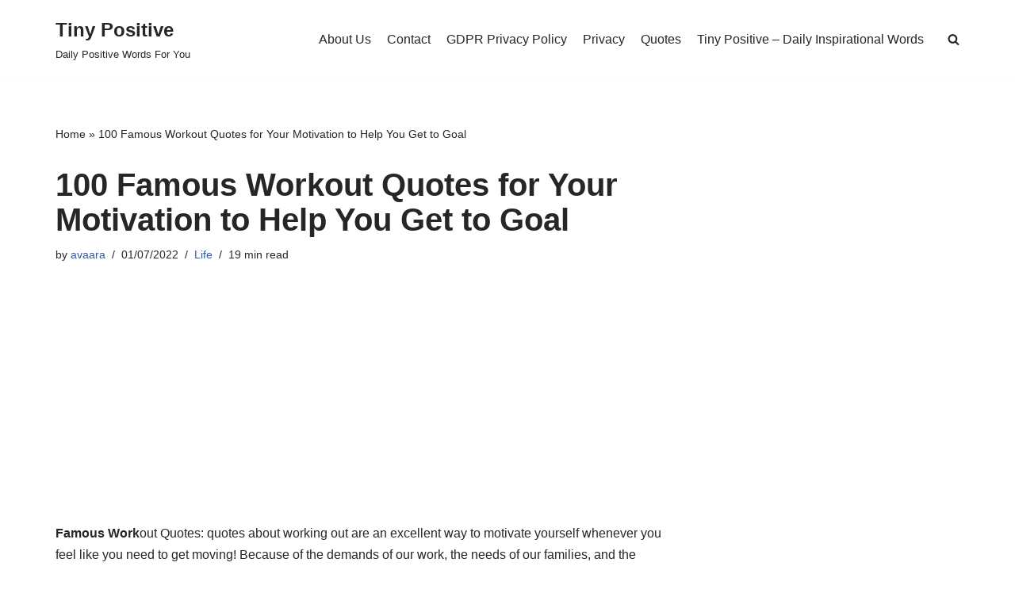

--- FILE ---
content_type: text/html; charset=UTF-8
request_url: https://tinypositive.com/workout-quotes/
body_size: 29486
content:
<!DOCTYPE html>
<html lang="en-US">

<head>
	
	<meta charset="UTF-8">
	<meta name="viewport" content="width=device-width, initial-scale=1, minimum-scale=1">
	<link rel="profile" href="https://gmpg.org/xfn/11">
			<link rel="pingback" href="https://tinypositive.com/xmlrpc.php">
		<meta name='robots' content='index, follow, max-image-preview:large, max-snippet:-1, max-video-preview:-1' />

	<!-- This site is optimized with the Yoast SEO plugin v26.3 - https://yoast.com/wordpress/plugins/seo/ -->
	<title>100 Famous Workout Quotes for Your Motivation to Help You Get to Goal &#8211; Tiny Positive</title>
	<link rel="canonical" href="https://tinypositive.com/workout-quotes/" />
	<link rel="next" href="https://tinypositive.com/workout-quotes/2/" />
	<meta property="og:locale" content="en_US" />
	<meta property="og:type" content="article" />
	<meta property="og:title" content="100 Famous Workout Quotes for Your Motivation to Help You Get to Goal &#8211; Tiny Positive" />
	<meta property="og:description" content="Famous Workout Quotes: quotes about working out are an excellent way to motivate yourself whenever you feel like you need to get moving! Because of the demands of our work, the needs of our families, and the demands of our personal relationships, we may feel as though we have no time left for ourselves. However,&hellip;&nbsp;Read More &raquo;100 Famous Workout Quotes for Your Motivation to Help You Get to Goal" />
	<meta property="og:url" content="https://tinypositive.com/workout-quotes/" />
	<meta property="og:site_name" content="Tiny Positive" />
	<meta property="article:published_time" content="2024-09-16T01:00:10+00:00" />
	<meta property="og:image" content="https://tinypositive.com/wp-content/uploads/2022/07/Famous-Workout-Quotes-for-Your-Motivation-to-Help-You-Get-to-Goal.jpg" />
	<meta property="og:image:width" content="880" />
	<meta property="og:image:height" content="587" />
	<meta property="og:image:type" content="image/jpeg" />
	<meta name="author" content="avaara" />
	<meta name="twitter:card" content="summary_large_image" />
	<meta name="twitter:label1" content="Written by" />
	<meta name="twitter:data1" content="avaara" />
	<meta name="twitter:label2" content="Est. reading time" />
	<meta name="twitter:data2" content="20 minutes" />
	<script type="application/ld+json" class="yoast-schema-graph">{"@context":"https://schema.org","@graph":[{"@type":"Article","@id":"https://tinypositive.com/workout-quotes/#article","isPartOf":{"@id":"https://tinypositive.com/workout-quotes/"},"author":{"name":"avaara","@id":"https://tinypositive.com/#/schema/person/e660f5ccbfcfe82fcbcf9a6802ce665e"},"headline":"100 Famous Workout Quotes for Your Motivation to Help You Get to Goal","datePublished":"2024-09-16T01:00:10+00:00","mainEntityOfPage":{"@id":"https://tinypositive.com/workout-quotes/"},"wordCount":3042,"commentCount":0,"publisher":{"@id":"https://tinypositive.com/#/schema/person/e660f5ccbfcfe82fcbcf9a6802ce665e"},"image":{"@id":"https://tinypositive.com/workout-quotes/#primaryimage"},"thumbnailUrl":"https://tinypositive.com/wp-content/uploads/2022/07/Famous-Workout-Quotes-for-Your-Motivation-to-Help-You-Get-to-Goal.jpg","keywords":["famous","quotes","workout"],"articleSection":["Life"],"inLanguage":"en-US","potentialAction":[{"@type":"CommentAction","name":"Comment","target":["https://tinypositive.com/workout-quotes/#respond"]}]},{"@type":"WebPage","@id":"https://tinypositive.com/workout-quotes/","url":"https://tinypositive.com/workout-quotes/","name":"100 Famous Workout Quotes for Your Motivation to Help You Get to Goal &#8211; Tiny Positive","isPartOf":{"@id":"https://tinypositive.com/#website"},"primaryImageOfPage":{"@id":"https://tinypositive.com/workout-quotes/#primaryimage"},"image":{"@id":"https://tinypositive.com/workout-quotes/#primaryimage"},"thumbnailUrl":"https://tinypositive.com/wp-content/uploads/2022/07/Famous-Workout-Quotes-for-Your-Motivation-to-Help-You-Get-to-Goal.jpg","datePublished":"2024-09-16T01:00:10+00:00","inLanguage":"en-US","potentialAction":[{"@type":"ReadAction","target":["https://tinypositive.com/workout-quotes/"]}]},{"@type":"ImageObject","inLanguage":"en-US","@id":"https://tinypositive.com/workout-quotes/#primaryimage","url":"https://tinypositive.com/wp-content/uploads/2022/07/Famous-Workout-Quotes-for-Your-Motivation-to-Help-You-Get-to-Goal.jpg","contentUrl":"https://tinypositive.com/wp-content/uploads/2022/07/Famous-Workout-Quotes-for-Your-Motivation-to-Help-You-Get-to-Goal.jpg","width":880,"height":587,"caption":"Famous Workout Quotes for Your Motivation to Help You Get to Goal"},{"@type":"WebSite","@id":"https://tinypositive.com/#website","url":"https://tinypositive.com/","name":"Tiny Positive","description":"Daily Positive Words For You","publisher":{"@id":"https://tinypositive.com/#/schema/person/e660f5ccbfcfe82fcbcf9a6802ce665e"},"potentialAction":[{"@type":"SearchAction","target":{"@type":"EntryPoint","urlTemplate":"https://tinypositive.com/?s={search_term_string}"},"query-input":{"@type":"PropertyValueSpecification","valueRequired":true,"valueName":"search_term_string"}}],"inLanguage":"en-US"},{"@type":["Person","Organization"],"@id":"https://tinypositive.com/#/schema/person/e660f5ccbfcfe82fcbcf9a6802ce665e","name":"avaara","image":{"@type":"ImageObject","inLanguage":"en-US","@id":"https://tinypositive.com/#/schema/person/image/","url":"https://secure.gravatar.com/avatar/a34a3f51870db94964617ba6d8d92301d7c04ef783879a3fd024d312792aa397?s=96&d=mm&r=g","contentUrl":"https://secure.gravatar.com/avatar/a34a3f51870db94964617ba6d8d92301d7c04ef783879a3fd024d312792aa397?s=96&d=mm&r=g","caption":"avaara"},"logo":{"@id":"https://tinypositive.com/#/schema/person/image/"},"description":"Avaara is an experienced content writer and the founder of tinypositive.com. She specializes in crafting engaging and accessible content that focuses on relationship communication, emotional intelligence,, positive psychology, personal growth, and mindfulness. With a focus on practical tips and heartfelt stories, she inspires a more joyful and mindful approach to daily living. When not writing, you can find her enjoying a cup of tea or exploring new nature trails."}]}</script>
	<!-- / Yoast SEO plugin. -->


<link rel='dns-prefetch' href='//stats.wp.com' />
<link rel="alternate" type="application/rss+xml" title="Tiny Positive &raquo; Feed" href="https://tinypositive.com/feed/" />
<link rel="alternate" type="application/rss+xml" title="Tiny Positive &raquo; Comments Feed" href="https://tinypositive.com/comments/feed/" />
<link rel="alternate" type="application/rss+xml" title="Tiny Positive &raquo; 100 Famous Workout Quotes for Your Motivation to Help You Get to Goal Comments Feed" href="https://tinypositive.com/workout-quotes/feed/" />
<link rel="alternate" title="oEmbed (JSON)" type="application/json+oembed" href="https://tinypositive.com/wp-json/oembed/1.0/embed?url=https%3A%2F%2Ftinypositive.com%2Fworkout-quotes%2F" />
<link rel="alternate" title="oEmbed (XML)" type="text/xml+oembed" href="https://tinypositive.com/wp-json/oembed/1.0/embed?url=https%3A%2F%2Ftinypositive.com%2Fworkout-quotes%2F&#038;format=xml" />
<style id='wp-img-auto-sizes-contain-inline-css'>
img:is([sizes=auto i],[sizes^="auto," i]){contain-intrinsic-size:3000px 1500px}
/*# sourceURL=wp-img-auto-sizes-contain-inline-css */
</style>
<style id='wp-emoji-styles-inline-css'>

	img.wp-smiley, img.emoji {
		display: inline !important;
		border: none !important;
		box-shadow: none !important;
		height: 1em !important;
		width: 1em !important;
		margin: 0 0.07em !important;
		vertical-align: -0.1em !important;
		background: none !important;
		padding: 0 !important;
	}
/*# sourceURL=wp-emoji-styles-inline-css */
</style>
<style id='wp-block-library-inline-css'>
:root{--wp-block-synced-color:#7a00df;--wp-block-synced-color--rgb:122,0,223;--wp-bound-block-color:var(--wp-block-synced-color);--wp-editor-canvas-background:#ddd;--wp-admin-theme-color:#007cba;--wp-admin-theme-color--rgb:0,124,186;--wp-admin-theme-color-darker-10:#006ba1;--wp-admin-theme-color-darker-10--rgb:0,107,160.5;--wp-admin-theme-color-darker-20:#005a87;--wp-admin-theme-color-darker-20--rgb:0,90,135;--wp-admin-border-width-focus:2px}@media (min-resolution:192dpi){:root{--wp-admin-border-width-focus:1.5px}}.wp-element-button{cursor:pointer}:root .has-very-light-gray-background-color{background-color:#eee}:root .has-very-dark-gray-background-color{background-color:#313131}:root .has-very-light-gray-color{color:#eee}:root .has-very-dark-gray-color{color:#313131}:root .has-vivid-green-cyan-to-vivid-cyan-blue-gradient-background{background:linear-gradient(135deg,#00d084,#0693e3)}:root .has-purple-crush-gradient-background{background:linear-gradient(135deg,#34e2e4,#4721fb 50%,#ab1dfe)}:root .has-hazy-dawn-gradient-background{background:linear-gradient(135deg,#faaca8,#dad0ec)}:root .has-subdued-olive-gradient-background{background:linear-gradient(135deg,#fafae1,#67a671)}:root .has-atomic-cream-gradient-background{background:linear-gradient(135deg,#fdd79a,#004a59)}:root .has-nightshade-gradient-background{background:linear-gradient(135deg,#330968,#31cdcf)}:root .has-midnight-gradient-background{background:linear-gradient(135deg,#020381,#2874fc)}:root{--wp--preset--font-size--normal:16px;--wp--preset--font-size--huge:42px}.has-regular-font-size{font-size:1em}.has-larger-font-size{font-size:2.625em}.has-normal-font-size{font-size:var(--wp--preset--font-size--normal)}.has-huge-font-size{font-size:var(--wp--preset--font-size--huge)}.has-text-align-center{text-align:center}.has-text-align-left{text-align:left}.has-text-align-right{text-align:right}.has-fit-text{white-space:nowrap!important}#end-resizable-editor-section{display:none}.aligncenter{clear:both}.items-justified-left{justify-content:flex-start}.items-justified-center{justify-content:center}.items-justified-right{justify-content:flex-end}.items-justified-space-between{justify-content:space-between}.screen-reader-text{border:0;clip-path:inset(50%);height:1px;margin:-1px;overflow:hidden;padding:0;position:absolute;width:1px;word-wrap:normal!important}.screen-reader-text:focus{background-color:#ddd;clip-path:none;color:#444;display:block;font-size:1em;height:auto;left:5px;line-height:normal;padding:15px 23px 14px;text-decoration:none;top:5px;width:auto;z-index:100000}html :where(.has-border-color){border-style:solid}html :where([style*=border-top-color]){border-top-style:solid}html :where([style*=border-right-color]){border-right-style:solid}html :where([style*=border-bottom-color]){border-bottom-style:solid}html :where([style*=border-left-color]){border-left-style:solid}html :where([style*=border-width]){border-style:solid}html :where([style*=border-top-width]){border-top-style:solid}html :where([style*=border-right-width]){border-right-style:solid}html :where([style*=border-bottom-width]){border-bottom-style:solid}html :where([style*=border-left-width]){border-left-style:solid}html :where(img[class*=wp-image-]){height:auto;max-width:100%}:where(figure){margin:0 0 1em}html :where(.is-position-sticky){--wp-admin--admin-bar--position-offset:var(--wp-admin--admin-bar--height,0px)}@media screen and (max-width:600px){html :where(.is-position-sticky){--wp-admin--admin-bar--position-offset:0px}}
.has-text-align-justify{text-align:justify;}

/*# sourceURL=wp-block-library-inline-css */
</style><style id='wp-block-button-inline-css'>
.wp-block-button__link{align-content:center;box-sizing:border-box;cursor:pointer;display:inline-block;height:100%;text-align:center;word-break:break-word}.wp-block-button__link.aligncenter{text-align:center}.wp-block-button__link.alignright{text-align:right}:where(.wp-block-button__link){border-radius:9999px;box-shadow:none;padding:calc(.667em + 2px) calc(1.333em + 2px);text-decoration:none}.wp-block-button[style*=text-decoration] .wp-block-button__link{text-decoration:inherit}.wp-block-buttons>.wp-block-button.has-custom-width{max-width:none}.wp-block-buttons>.wp-block-button.has-custom-width .wp-block-button__link{width:100%}.wp-block-buttons>.wp-block-button.has-custom-font-size .wp-block-button__link{font-size:inherit}.wp-block-buttons>.wp-block-button.wp-block-button__width-25{width:calc(25% - var(--wp--style--block-gap, .5em)*.75)}.wp-block-buttons>.wp-block-button.wp-block-button__width-50{width:calc(50% - var(--wp--style--block-gap, .5em)*.5)}.wp-block-buttons>.wp-block-button.wp-block-button__width-75{width:calc(75% - var(--wp--style--block-gap, .5em)*.25)}.wp-block-buttons>.wp-block-button.wp-block-button__width-100{flex-basis:100%;width:100%}.wp-block-buttons.is-vertical>.wp-block-button.wp-block-button__width-25{width:25%}.wp-block-buttons.is-vertical>.wp-block-button.wp-block-button__width-50{width:50%}.wp-block-buttons.is-vertical>.wp-block-button.wp-block-button__width-75{width:75%}.wp-block-button.is-style-squared,.wp-block-button__link.wp-block-button.is-style-squared{border-radius:0}.wp-block-button.no-border-radius,.wp-block-button__link.no-border-radius{border-radius:0!important}:root :where(.wp-block-button .wp-block-button__link.is-style-outline),:root :where(.wp-block-button.is-style-outline>.wp-block-button__link){border:2px solid;padding:.667em 1.333em}:root :where(.wp-block-button .wp-block-button__link.is-style-outline:not(.has-text-color)),:root :where(.wp-block-button.is-style-outline>.wp-block-button__link:not(.has-text-color)){color:currentColor}:root :where(.wp-block-button .wp-block-button__link.is-style-outline:not(.has-background)),:root :where(.wp-block-button.is-style-outline>.wp-block-button__link:not(.has-background)){background-color:initial;background-image:none}
/*# sourceURL=https://tinypositive.com/wp-includes/blocks/button/style.min.css */
</style>
<style id='wp-block-heading-inline-css'>
h1:where(.wp-block-heading).has-background,h2:where(.wp-block-heading).has-background,h3:where(.wp-block-heading).has-background,h4:where(.wp-block-heading).has-background,h5:where(.wp-block-heading).has-background,h6:where(.wp-block-heading).has-background{padding:1.25em 2.375em}h1.has-text-align-left[style*=writing-mode]:where([style*=vertical-lr]),h1.has-text-align-right[style*=writing-mode]:where([style*=vertical-rl]),h2.has-text-align-left[style*=writing-mode]:where([style*=vertical-lr]),h2.has-text-align-right[style*=writing-mode]:where([style*=vertical-rl]),h3.has-text-align-left[style*=writing-mode]:where([style*=vertical-lr]),h3.has-text-align-right[style*=writing-mode]:where([style*=vertical-rl]),h4.has-text-align-left[style*=writing-mode]:where([style*=vertical-lr]),h4.has-text-align-right[style*=writing-mode]:where([style*=vertical-rl]),h5.has-text-align-left[style*=writing-mode]:where([style*=vertical-lr]),h5.has-text-align-right[style*=writing-mode]:where([style*=vertical-rl]),h6.has-text-align-left[style*=writing-mode]:where([style*=vertical-lr]),h6.has-text-align-right[style*=writing-mode]:where([style*=vertical-rl]){rotate:180deg}
/*# sourceURL=https://tinypositive.com/wp-includes/blocks/heading/style.min.css */
</style>
<style id='wp-block-buttons-inline-css'>
.wp-block-buttons{box-sizing:border-box}.wp-block-buttons.is-vertical{flex-direction:column}.wp-block-buttons.is-vertical>.wp-block-button:last-child{margin-bottom:0}.wp-block-buttons>.wp-block-button{display:inline-block;margin:0}.wp-block-buttons.is-content-justification-left{justify-content:flex-start}.wp-block-buttons.is-content-justification-left.is-vertical{align-items:flex-start}.wp-block-buttons.is-content-justification-center{justify-content:center}.wp-block-buttons.is-content-justification-center.is-vertical{align-items:center}.wp-block-buttons.is-content-justification-right{justify-content:flex-end}.wp-block-buttons.is-content-justification-right.is-vertical{align-items:flex-end}.wp-block-buttons.is-content-justification-space-between{justify-content:space-between}.wp-block-buttons.aligncenter{text-align:center}.wp-block-buttons:not(.is-content-justification-space-between,.is-content-justification-right,.is-content-justification-left,.is-content-justification-center) .wp-block-button.aligncenter{margin-left:auto;margin-right:auto;width:100%}.wp-block-buttons[style*=text-decoration] .wp-block-button,.wp-block-buttons[style*=text-decoration] .wp-block-button__link{text-decoration:inherit}.wp-block-buttons.has-custom-font-size .wp-block-button__link{font-size:inherit}.wp-block-buttons .wp-block-button__link{width:100%}.wp-block-button.aligncenter{text-align:center}
/*# sourceURL=https://tinypositive.com/wp-includes/blocks/buttons/style.min.css */
</style>
<style id='wp-block-paragraph-inline-css'>
.is-small-text{font-size:.875em}.is-regular-text{font-size:1em}.is-large-text{font-size:2.25em}.is-larger-text{font-size:3em}.has-drop-cap:not(:focus):first-letter{float:left;font-size:8.4em;font-style:normal;font-weight:100;line-height:.68;margin:.05em .1em 0 0;text-transform:uppercase}body.rtl .has-drop-cap:not(:focus):first-letter{float:none;margin-left:.1em}p.has-drop-cap.has-background{overflow:hidden}:root :where(p.has-background){padding:1.25em 2.375em}:where(p.has-text-color:not(.has-link-color)) a{color:inherit}p.has-text-align-left[style*="writing-mode:vertical-lr"],p.has-text-align-right[style*="writing-mode:vertical-rl"]{rotate:180deg}
/*# sourceURL=https://tinypositive.com/wp-includes/blocks/paragraph/style.min.css */
</style>
<style id='global-styles-inline-css'>
:root{--wp--preset--aspect-ratio--square: 1;--wp--preset--aspect-ratio--4-3: 4/3;--wp--preset--aspect-ratio--3-4: 3/4;--wp--preset--aspect-ratio--3-2: 3/2;--wp--preset--aspect-ratio--2-3: 2/3;--wp--preset--aspect-ratio--16-9: 16/9;--wp--preset--aspect-ratio--9-16: 9/16;--wp--preset--color--black: #000000;--wp--preset--color--cyan-bluish-gray: #abb8c3;--wp--preset--color--white: #ffffff;--wp--preset--color--pale-pink: #f78da7;--wp--preset--color--vivid-red: #cf2e2e;--wp--preset--color--luminous-vivid-orange: #ff6900;--wp--preset--color--luminous-vivid-amber: #fcb900;--wp--preset--color--light-green-cyan: #7bdcb5;--wp--preset--color--vivid-green-cyan: #00d084;--wp--preset--color--pale-cyan-blue: #8ed1fc;--wp--preset--color--vivid-cyan-blue: #0693e3;--wp--preset--color--vivid-purple: #9b51e0;--wp--preset--color--neve-link-color: var(--nv-primary-accent);--wp--preset--color--neve-link-hover-color: var(--nv-secondary-accent);--wp--preset--color--nv-site-bg: var(--nv-site-bg);--wp--preset--color--nv-light-bg: var(--nv-light-bg);--wp--preset--color--nv-dark-bg: var(--nv-dark-bg);--wp--preset--color--neve-text-color: var(--nv-text-color);--wp--preset--color--nv-text-dark-bg: var(--nv-text-dark-bg);--wp--preset--color--nv-c-1: var(--nv-c-1);--wp--preset--color--nv-c-2: var(--nv-c-2);--wp--preset--gradient--vivid-cyan-blue-to-vivid-purple: linear-gradient(135deg,rgb(6,147,227) 0%,rgb(155,81,224) 100%);--wp--preset--gradient--light-green-cyan-to-vivid-green-cyan: linear-gradient(135deg,rgb(122,220,180) 0%,rgb(0,208,130) 100%);--wp--preset--gradient--luminous-vivid-amber-to-luminous-vivid-orange: linear-gradient(135deg,rgb(252,185,0) 0%,rgb(255,105,0) 100%);--wp--preset--gradient--luminous-vivid-orange-to-vivid-red: linear-gradient(135deg,rgb(255,105,0) 0%,rgb(207,46,46) 100%);--wp--preset--gradient--very-light-gray-to-cyan-bluish-gray: linear-gradient(135deg,rgb(238,238,238) 0%,rgb(169,184,195) 100%);--wp--preset--gradient--cool-to-warm-spectrum: linear-gradient(135deg,rgb(74,234,220) 0%,rgb(151,120,209) 20%,rgb(207,42,186) 40%,rgb(238,44,130) 60%,rgb(251,105,98) 80%,rgb(254,248,76) 100%);--wp--preset--gradient--blush-light-purple: linear-gradient(135deg,rgb(255,206,236) 0%,rgb(152,150,240) 100%);--wp--preset--gradient--blush-bordeaux: linear-gradient(135deg,rgb(254,205,165) 0%,rgb(254,45,45) 50%,rgb(107,0,62) 100%);--wp--preset--gradient--luminous-dusk: linear-gradient(135deg,rgb(255,203,112) 0%,rgb(199,81,192) 50%,rgb(65,88,208) 100%);--wp--preset--gradient--pale-ocean: linear-gradient(135deg,rgb(255,245,203) 0%,rgb(182,227,212) 50%,rgb(51,167,181) 100%);--wp--preset--gradient--electric-grass: linear-gradient(135deg,rgb(202,248,128) 0%,rgb(113,206,126) 100%);--wp--preset--gradient--midnight: linear-gradient(135deg,rgb(2,3,129) 0%,rgb(40,116,252) 100%);--wp--preset--font-size--small: 13px;--wp--preset--font-size--medium: 20px;--wp--preset--font-size--large: 36px;--wp--preset--font-size--x-large: 42px;--wp--preset--spacing--20: 0.44rem;--wp--preset--spacing--30: 0.67rem;--wp--preset--spacing--40: 1rem;--wp--preset--spacing--50: 1.5rem;--wp--preset--spacing--60: 2.25rem;--wp--preset--spacing--70: 3.38rem;--wp--preset--spacing--80: 5.06rem;--wp--preset--shadow--natural: 6px 6px 9px rgba(0, 0, 0, 0.2);--wp--preset--shadow--deep: 12px 12px 50px rgba(0, 0, 0, 0.4);--wp--preset--shadow--sharp: 6px 6px 0px rgba(0, 0, 0, 0.2);--wp--preset--shadow--outlined: 6px 6px 0px -3px rgb(255, 255, 255), 6px 6px rgb(0, 0, 0);--wp--preset--shadow--crisp: 6px 6px 0px rgb(0, 0, 0);}:where(.is-layout-flex){gap: 0.5em;}:where(.is-layout-grid){gap: 0.5em;}body .is-layout-flex{display: flex;}.is-layout-flex{flex-wrap: wrap;align-items: center;}.is-layout-flex > :is(*, div){margin: 0;}body .is-layout-grid{display: grid;}.is-layout-grid > :is(*, div){margin: 0;}:where(.wp-block-columns.is-layout-flex){gap: 2em;}:where(.wp-block-columns.is-layout-grid){gap: 2em;}:where(.wp-block-post-template.is-layout-flex){gap: 1.25em;}:where(.wp-block-post-template.is-layout-grid){gap: 1.25em;}.has-black-color{color: var(--wp--preset--color--black) !important;}.has-cyan-bluish-gray-color{color: var(--wp--preset--color--cyan-bluish-gray) !important;}.has-white-color{color: var(--wp--preset--color--white) !important;}.has-pale-pink-color{color: var(--wp--preset--color--pale-pink) !important;}.has-vivid-red-color{color: var(--wp--preset--color--vivid-red) !important;}.has-luminous-vivid-orange-color{color: var(--wp--preset--color--luminous-vivid-orange) !important;}.has-luminous-vivid-amber-color{color: var(--wp--preset--color--luminous-vivid-amber) !important;}.has-light-green-cyan-color{color: var(--wp--preset--color--light-green-cyan) !important;}.has-vivid-green-cyan-color{color: var(--wp--preset--color--vivid-green-cyan) !important;}.has-pale-cyan-blue-color{color: var(--wp--preset--color--pale-cyan-blue) !important;}.has-vivid-cyan-blue-color{color: var(--wp--preset--color--vivid-cyan-blue) !important;}.has-vivid-purple-color{color: var(--wp--preset--color--vivid-purple) !important;}.has-neve-link-color-color{color: var(--wp--preset--color--neve-link-color) !important;}.has-neve-link-hover-color-color{color: var(--wp--preset--color--neve-link-hover-color) !important;}.has-nv-site-bg-color{color: var(--wp--preset--color--nv-site-bg) !important;}.has-nv-light-bg-color{color: var(--wp--preset--color--nv-light-bg) !important;}.has-nv-dark-bg-color{color: var(--wp--preset--color--nv-dark-bg) !important;}.has-neve-text-color-color{color: var(--wp--preset--color--neve-text-color) !important;}.has-nv-text-dark-bg-color{color: var(--wp--preset--color--nv-text-dark-bg) !important;}.has-nv-c-1-color{color: var(--wp--preset--color--nv-c-1) !important;}.has-nv-c-2-color{color: var(--wp--preset--color--nv-c-2) !important;}.has-black-background-color{background-color: var(--wp--preset--color--black) !important;}.has-cyan-bluish-gray-background-color{background-color: var(--wp--preset--color--cyan-bluish-gray) !important;}.has-white-background-color{background-color: var(--wp--preset--color--white) !important;}.has-pale-pink-background-color{background-color: var(--wp--preset--color--pale-pink) !important;}.has-vivid-red-background-color{background-color: var(--wp--preset--color--vivid-red) !important;}.has-luminous-vivid-orange-background-color{background-color: var(--wp--preset--color--luminous-vivid-orange) !important;}.has-luminous-vivid-amber-background-color{background-color: var(--wp--preset--color--luminous-vivid-amber) !important;}.has-light-green-cyan-background-color{background-color: var(--wp--preset--color--light-green-cyan) !important;}.has-vivid-green-cyan-background-color{background-color: var(--wp--preset--color--vivid-green-cyan) !important;}.has-pale-cyan-blue-background-color{background-color: var(--wp--preset--color--pale-cyan-blue) !important;}.has-vivid-cyan-blue-background-color{background-color: var(--wp--preset--color--vivid-cyan-blue) !important;}.has-vivid-purple-background-color{background-color: var(--wp--preset--color--vivid-purple) !important;}.has-neve-link-color-background-color{background-color: var(--wp--preset--color--neve-link-color) !important;}.has-neve-link-hover-color-background-color{background-color: var(--wp--preset--color--neve-link-hover-color) !important;}.has-nv-site-bg-background-color{background-color: var(--wp--preset--color--nv-site-bg) !important;}.has-nv-light-bg-background-color{background-color: var(--wp--preset--color--nv-light-bg) !important;}.has-nv-dark-bg-background-color{background-color: var(--wp--preset--color--nv-dark-bg) !important;}.has-neve-text-color-background-color{background-color: var(--wp--preset--color--neve-text-color) !important;}.has-nv-text-dark-bg-background-color{background-color: var(--wp--preset--color--nv-text-dark-bg) !important;}.has-nv-c-1-background-color{background-color: var(--wp--preset--color--nv-c-1) !important;}.has-nv-c-2-background-color{background-color: var(--wp--preset--color--nv-c-2) !important;}.has-black-border-color{border-color: var(--wp--preset--color--black) !important;}.has-cyan-bluish-gray-border-color{border-color: var(--wp--preset--color--cyan-bluish-gray) !important;}.has-white-border-color{border-color: var(--wp--preset--color--white) !important;}.has-pale-pink-border-color{border-color: var(--wp--preset--color--pale-pink) !important;}.has-vivid-red-border-color{border-color: var(--wp--preset--color--vivid-red) !important;}.has-luminous-vivid-orange-border-color{border-color: var(--wp--preset--color--luminous-vivid-orange) !important;}.has-luminous-vivid-amber-border-color{border-color: var(--wp--preset--color--luminous-vivid-amber) !important;}.has-light-green-cyan-border-color{border-color: var(--wp--preset--color--light-green-cyan) !important;}.has-vivid-green-cyan-border-color{border-color: var(--wp--preset--color--vivid-green-cyan) !important;}.has-pale-cyan-blue-border-color{border-color: var(--wp--preset--color--pale-cyan-blue) !important;}.has-vivid-cyan-blue-border-color{border-color: var(--wp--preset--color--vivid-cyan-blue) !important;}.has-vivid-purple-border-color{border-color: var(--wp--preset--color--vivid-purple) !important;}.has-neve-link-color-border-color{border-color: var(--wp--preset--color--neve-link-color) !important;}.has-neve-link-hover-color-border-color{border-color: var(--wp--preset--color--neve-link-hover-color) !important;}.has-nv-site-bg-border-color{border-color: var(--wp--preset--color--nv-site-bg) !important;}.has-nv-light-bg-border-color{border-color: var(--wp--preset--color--nv-light-bg) !important;}.has-nv-dark-bg-border-color{border-color: var(--wp--preset--color--nv-dark-bg) !important;}.has-neve-text-color-border-color{border-color: var(--wp--preset--color--neve-text-color) !important;}.has-nv-text-dark-bg-border-color{border-color: var(--wp--preset--color--nv-text-dark-bg) !important;}.has-nv-c-1-border-color{border-color: var(--wp--preset--color--nv-c-1) !important;}.has-nv-c-2-border-color{border-color: var(--wp--preset--color--nv-c-2) !important;}.has-vivid-cyan-blue-to-vivid-purple-gradient-background{background: var(--wp--preset--gradient--vivid-cyan-blue-to-vivid-purple) !important;}.has-light-green-cyan-to-vivid-green-cyan-gradient-background{background: var(--wp--preset--gradient--light-green-cyan-to-vivid-green-cyan) !important;}.has-luminous-vivid-amber-to-luminous-vivid-orange-gradient-background{background: var(--wp--preset--gradient--luminous-vivid-amber-to-luminous-vivid-orange) !important;}.has-luminous-vivid-orange-to-vivid-red-gradient-background{background: var(--wp--preset--gradient--luminous-vivid-orange-to-vivid-red) !important;}.has-very-light-gray-to-cyan-bluish-gray-gradient-background{background: var(--wp--preset--gradient--very-light-gray-to-cyan-bluish-gray) !important;}.has-cool-to-warm-spectrum-gradient-background{background: var(--wp--preset--gradient--cool-to-warm-spectrum) !important;}.has-blush-light-purple-gradient-background{background: var(--wp--preset--gradient--blush-light-purple) !important;}.has-blush-bordeaux-gradient-background{background: var(--wp--preset--gradient--blush-bordeaux) !important;}.has-luminous-dusk-gradient-background{background: var(--wp--preset--gradient--luminous-dusk) !important;}.has-pale-ocean-gradient-background{background: var(--wp--preset--gradient--pale-ocean) !important;}.has-electric-grass-gradient-background{background: var(--wp--preset--gradient--electric-grass) !important;}.has-midnight-gradient-background{background: var(--wp--preset--gradient--midnight) !important;}.has-small-font-size{font-size: var(--wp--preset--font-size--small) !important;}.has-medium-font-size{font-size: var(--wp--preset--font-size--medium) !important;}.has-large-font-size{font-size: var(--wp--preset--font-size--large) !important;}.has-x-large-font-size{font-size: var(--wp--preset--font-size--x-large) !important;}
/*# sourceURL=global-styles-inline-css */
</style>

<style id='classic-theme-styles-inline-css'>
/*! This file is auto-generated */
.wp-block-button__link{color:#fff;background-color:#32373c;border-radius:9999px;box-shadow:none;text-decoration:none;padding:calc(.667em + 2px) calc(1.333em + 2px);font-size:1.125em}.wp-block-file__button{background:#32373c;color:#fff;text-decoration:none}
/*# sourceURL=/wp-includes/css/classic-themes.min.css */
</style>
<link rel='stylesheet' id='scriptlesssocialsharing-css' href='https://tinypositive.com/wp-content/plugins/scriptless-social-sharing/includes/css/scriptlesssocialsharing-style.css?ver=3.2.4' media='all' />
<style id='scriptlesssocialsharing-inline-css'>
.scriptlesssocialsharing__buttons a.button { padding: 12px; flex: 1; }@media only screen and (max-width: 767px) { .scriptlesssocialsharing .sss-name { position: absolute; clip: rect(1px, 1px, 1px, 1px); height: 1px; width: 1px; border: 0; overflow: hidden; } }
/*# sourceURL=scriptlesssocialsharing-inline-css */
</style>
<link rel='stylesheet' id='theiaPostSlider-css' href='https://tinypositive.com/wp-content/plugins/theia-post-slider-premium/dist/css/font-theme.css?ver=2.7.5' media='all' />
<style id='theiaPostSlider-inline-css'>


				.theiaPostSlider_nav.fontTheme ._title,
				.theiaPostSlider_nav.fontTheme ._text {
					line-height: 100px;
				}

				.theiaPostSlider_nav.fontTheme ._button,
				.theiaPostSlider_nav.fontTheme ._button svg {
					color: #f08100;
					fill: #f08100;
				}

				.theiaPostSlider_nav.fontTheme ._button ._2 span {
					font-size: 100px;
					line-height: 100px;
				}

				.theiaPostSlider_nav.fontTheme ._button ._2 svg {
					width: 100px;
				}

				.theiaPostSlider_nav.fontTheme ._button:hover,
				.theiaPostSlider_nav.fontTheme ._button:focus,
				.theiaPostSlider_nav.fontTheme ._button:hover svg,
				.theiaPostSlider_nav.fontTheme ._button:focus svg {
					color: #ffa338;
					fill: #ffa338;
				}

				.theiaPostSlider_nav.fontTheme ._disabled,
                .theiaPostSlider_nav.fontTheme ._disabled svg {
					color: #777777 !important;
					fill: #777777 !important;
				}
			
/*# sourceURL=theiaPostSlider-inline-css */
</style>
<link rel='stylesheet' id='crp-style-text-only-css' href='https://tinypositive.com/wp-content/plugins/contextual-related-posts/css/text-only.min.css?ver=3.5.2' media='all' />
<link rel='stylesheet' id='ez-toc-css' href='https://tinypositive.com/wp-content/plugins/easy-table-of-contents/assets/css/screen.min.css?ver=2.0.76' media='all' />
<style id='ez-toc-inline-css'>
div#ez-toc-container .ez-toc-title {font-size: 120%;}div#ez-toc-container .ez-toc-title {font-weight: 500;}div#ez-toc-container ul li , div#ez-toc-container ul li a {font-size: 95%;}div#ez-toc-container ul li , div#ez-toc-container ul li a {font-weight: 500;}div#ez-toc-container nav ul ul li {font-size: 90%;}
/*# sourceURL=ez-toc-inline-css */
</style>
<link rel='stylesheet' id='neve-style-css' href='https://tinypositive.com/wp-content/themes/neve/style-main-new.min.css?ver=3.8.2' media='all' />
<style id='neve-style-inline-css'>
.nv-meta-list li.meta:not(:last-child):after { content:"/" }.nv-meta-list .no-mobile{
			display:none;
		}.nv-meta-list li.last::after{
			content: ""!important;
		}@media (min-width: 769px) {
			.nv-meta-list .no-mobile {
				display: inline-block;
			}
			.nv-meta-list li.last:not(:last-child)::after {
		 		content: "/" !important;
			}
		}
.nav-ul li .caret svg, .nav-ul li .caret img{width:var(--smiconsize, 0.5em);height:var(--smiconsize, 0.5em);}.nav-ul .sub-menu li {border-style: var(--itembstyle);}
 :root{ --container: 748px;--postwidth:100%; --primarybtnbg: var(--nv-primary-accent); --primarybtnhoverbg: var(--nv-primary-accent); --primarybtncolor: #fff; --secondarybtncolor: var(--nv-primary-accent); --primarybtnhovercolor: #fff; --secondarybtnhovercolor: var(--nv-primary-accent);--primarybtnborderradius:3px;--secondarybtnborderradius:3px;--secondarybtnborderwidth:3px;--btnpadding:13px 15px;--primarybtnpadding:13px 15px;--secondarybtnpadding:calc(13px - 3px) calc(15px - 3px); --bodyfontfamily: Arial,Helvetica,sans-serif; --bodyfontsize: 15px; --bodylineheight: 1.6; --bodyletterspacing: 0px; --bodyfontweight: 400; --h1fontsize: 36px; --h1fontweight: 700; --h1lineheight: 1.2; --h1letterspacing: 0px; --h1texttransform: none; --h2fontsize: 28px; --h2fontweight: 700; --h2lineheight: 1.3; --h2letterspacing: 0px; --h2texttransform: none; --h3fontsize: 24px; --h3fontweight: 700; --h3lineheight: 1.4; --h3letterspacing: 0px; --h3texttransform: none; --h4fontsize: 20px; --h4fontweight: 700; --h4lineheight: 1.6; --h4letterspacing: 0px; --h4texttransform: none; --h5fontsize: 16px; --h5fontweight: 700; --h5lineheight: 1.6; --h5letterspacing: 0px; --h5texttransform: none; --h6fontsize: 14px; --h6fontweight: 700; --h6lineheight: 1.6; --h6letterspacing: 0px; --h6texttransform: none;--formfieldborderwidth:2px;--formfieldborderradius:3px; --formfieldbgcolor: var(--nv-site-bg); --formfieldbordercolor: #dddddd; --formfieldcolor: var(--nv-text-color);--formfieldpadding:10px 12px; } .has-neve-button-color-color{ color: var(--nv-primary-accent)!important; } .has-neve-button-color-background-color{ background-color: var(--nv-primary-accent)!important; } .single-post-container .alignfull > [class*="__inner-container"], .single-post-container .alignwide > [class*="__inner-container"]{ max-width:718px } .nv-meta-list{ --avatarsize: 20px; } .single .nv-meta-list{ --avatarsize: 20px; } .nv-post-cover{ --height: 250px;--padding:40px 15px;--justify: flex-start; --textalign: left; --valign: center; } .nv-post-cover .nv-title-meta-wrap, .nv-page-title-wrap, .entry-header{ --textalign: left; } .nv-is-boxed.nv-title-meta-wrap{ --padding:40px 15px; --bgcolor: var(--nv-dark-bg); } .nv-overlay{ --opacity: 50; --blendmode: normal; } .nv-is-boxed.nv-comments-wrap{ --padding:20px; } .nv-is-boxed.comment-respond{ --padding:20px; } .single:not(.single-product), .page{ --c-vspace:0 0 0 0;; } .global-styled{ --bgcolor: var(--nv-site-bg); } .header-top{ --rowbcolor: var(--nv-light-bg); --color: var(--nv-text-color); --bgcolor: var(--nv-site-bg); } .header-main{ --rowbcolor: var(--nv-light-bg); --color: var(--nv-text-color); --bgcolor: var(--nv-site-bg); } .header-bottom{ --rowbcolor: var(--nv-light-bg); --color: var(--nv-text-color); --bgcolor: var(--nv-site-bg); } .header-menu-sidebar-bg{ --justify: flex-start; --textalign: left;--flexg: 1;--wrapdropdownwidth: auto; --color: var(--nv-text-color); --bgcolor: var(--nv-site-bg); } .header-menu-sidebar{ width: 360px; } .builder-item--logo{ --maxwidth: 120px; --fs: 24px;--padding:10px 0;--margin:0; --textalign: left;--justify: flex-start; } .builder-item--nav-icon,.header-menu-sidebar .close-sidebar-panel .navbar-toggle{ --borderradius:0; } .builder-item--nav-icon{ --label-margin:0 5px 0 0;;--padding:10px 15px;--margin:0; } .builder-item--primary-menu{ --hovercolor: var(--nv-secondary-accent); --hovertextcolor: var(--nv-text-color); --activecolor: var(--nv-primary-accent); --spacing: 20px; --height: 25px; --smiconsize: 7px;--padding:0;--margin:0; --fontsize: 1em; --lineheight: 1.6; --letterspacing: 0px; --fontweight: 500; --texttransform: none; --iconsize: 1em; } .builder-item--primary-menu .sub-menu{ --bstyle: none; --itembstyle: none; } .hfg-is-group.has-primary-menu .inherit-ff{ --inheritedfw: 500; } .builder-item--advanced_search_icon_1{ --iconsize: 15px; --formfieldfontsize: 14px;--formfieldborderwidth:2px;--formfieldborderradius:2px; --height: 40px;--padding:0;--margin:0; } .footer-top-inner .row{ grid-template-columns:1fr 1fr 1fr; --valign: flex-start; } .footer-top{ --rowbcolor: var(--nv-light-bg); --color: var(--nv-text-color); --bgcolor: var(--nv-site-bg); } .footer-main-inner .row{ grid-template-columns:1fr 1fr 1fr; --valign: flex-start; } .footer-main{ --rowbcolor: var(--nv-light-bg); --color: var(--nv-text-color); --bgcolor: var(--nv-site-bg); } .footer-bottom-inner .row{ grid-template-columns:1fr 1fr 1fr; --valign: flex-start; } .footer-bottom{ --rowbcolor: var(--nv-light-bg); --color: var(--nv-text-dark-bg); --bgcolor: var(--nv-dark-bg); } .page_header-top{ --rowbcolor: var(--nv-light-bg); --color: var(--nv-text-color); --bgcolor: var(--nv-site-bg); } .page_header-bottom{ --rowbcolor: var(--nv-light-bg); --color: var(--nv-text-color); --bgcolor: var(--nv-site-bg); } .nv-author-biography{ --avatarsize: 96px; --borderradius: 0%; --authorcontentalign: left; } .nv-related-posts{ --relatedcolumns: 1; --relatedContentAlign: left; } .scroll-to-top{ --color: var(--nv-text-dark-bg);--padding:8px 10px; --borderradius: 3px; --bgcolor: var(--nv-primary-accent); --hovercolor: var(--nv-text-dark-bg); --hoverbgcolor: var(--nv-primary-accent);--size:16px; } @media(min-width: 576px){ :root{ --container: 992px;--postwidth:50%;--btnpadding:13px 15px;--primarybtnpadding:13px 15px;--secondarybtnpadding:calc(13px - 3px) calc(15px - 3px); --bodyfontsize: 16px; --bodylineheight: 1.6; --bodyletterspacing: 0px; --h1fontsize: 38px; --h1lineheight: 1.2; --h1letterspacing: 0px; --h2fontsize: 30px; --h2lineheight: 1.2; --h2letterspacing: 0px; --h3fontsize: 26px; --h3lineheight: 1.4; --h3letterspacing: 0px; --h4fontsize: 22px; --h4lineheight: 1.5; --h4letterspacing: 0px; --h5fontsize: 18px; --h5lineheight: 1.6; --h5letterspacing: 0px; --h6fontsize: 14px; --h6lineheight: 1.6; --h6letterspacing: 0px; } .single-post-container .alignfull > [class*="__inner-container"], .single-post-container .alignwide > [class*="__inner-container"]{ max-width:962px } .nv-meta-list{ --avatarsize: 20px; } .single .nv-meta-list{ --avatarsize: 20px; } .nv-post-cover{ --height: 320px;--padding:60px 30px;--justify: flex-start; --textalign: left; --valign: center; } .nv-post-cover .nv-title-meta-wrap, .nv-page-title-wrap, .entry-header{ --textalign: left; } .nv-is-boxed.nv-title-meta-wrap{ --padding:60px 30px; } .nv-is-boxed.nv-comments-wrap{ --padding:30px; } .nv-is-boxed.comment-respond{ --padding:30px; } .single:not(.single-product), .page{ --c-vspace:0 0 0 0;; } .header-menu-sidebar-bg{ --justify: flex-start; --textalign: left;--flexg: 1;--wrapdropdownwidth: auto; } .header-menu-sidebar{ width: 360px; } .builder-item--logo{ --maxwidth: 120px; --fs: 24px;--padding:10px 0;--margin:0; --textalign: left;--justify: flex-start; } .builder-item--nav-icon{ --label-margin:0 5px 0 0;;--padding:10px 15px;--margin:0; } .builder-item--primary-menu{ --spacing: 20px; --height: 25px; --smiconsize: 7px;--padding:0;--margin:0; --fontsize: 1em; --lineheight: 1.6; --letterspacing: 0px; --iconsize: 1em; } .builder-item--advanced_search_icon_1{ --formfieldfontsize: 14px;--formfieldborderwidth:2px;--formfieldborderradius:2px; --height: 40px;--padding:0;--margin:0; } .nv-author-biography{ --avatarsize: 96px; --authorcontentalign: left; } .nv-related-posts{ --relatedcolumns: 1; --relatedContentAlign: left; } .scroll-to-top{ --padding:8px 10px;--size:16px; } }@media(min-width: 960px){ :root{ --container: 1170px;--postwidth:50%;--btnpadding:13px 15px;--primarybtnpadding:13px 15px;--secondarybtnpadding:calc(13px - 3px) calc(15px - 3px); --bodyfontsize: 16px; --bodylineheight: 1.7; --bodyletterspacing: 0px; --h1fontsize: 40px; --h1lineheight: 1.1; --h1letterspacing: 0px; --h2fontsize: 32px; --h2lineheight: 1.2; --h2letterspacing: 0px; --h3fontsize: 28px; --h3lineheight: 1.4; --h3letterspacing: 0px; --h4fontsize: 24px; --h4lineheight: 1.5; --h4letterspacing: 0px; --h5fontsize: 20px; --h5lineheight: 1.6; --h5letterspacing: 0px; --h6fontsize: 16px; --h6lineheight: 1.6; --h6letterspacing: 0px; } body:not(.single):not(.archive):not(.blog):not(.search):not(.error404) .neve-main > .container .col, body.post-type-archive-course .neve-main > .container .col, body.post-type-archive-llms_membership .neve-main > .container .col{ max-width: 70%; } body:not(.single):not(.archive):not(.blog):not(.search):not(.error404) .nv-sidebar-wrap, body.post-type-archive-course .nv-sidebar-wrap, body.post-type-archive-llms_membership .nv-sidebar-wrap{ max-width: 30%; } .neve-main > .archive-container .nv-index-posts.col{ max-width: 70%; } .neve-main > .archive-container .nv-sidebar-wrap{ max-width: 30%; } .neve-main > .single-post-container .nv-single-post-wrap.col{ max-width: 70%; } .single-post-container .alignfull > [class*="__inner-container"], .single-post-container .alignwide > [class*="__inner-container"]{ max-width:789px } .container-fluid.single-post-container .alignfull > [class*="__inner-container"], .container-fluid.single-post-container .alignwide > [class*="__inner-container"]{ max-width:calc(70% + 15px) } .neve-main > .single-post-container .nv-sidebar-wrap{ max-width: 30%; } .nv-meta-list{ --avatarsize: 20px; } .single .nv-meta-list{ --avatarsize: 20px; } .nv-post-cover{ --height: 400px;--padding:60px 40px;--justify: flex-start; --textalign: left; --valign: center; } .nv-post-cover .nv-title-meta-wrap, .nv-page-title-wrap, .entry-header{ --textalign: left; } .nv-is-boxed.nv-title-meta-wrap{ --padding:60px 40px; } .nv-is-boxed.nv-comments-wrap{ --padding:40px; } .nv-is-boxed.comment-respond{ --padding:40px; } .single:not(.single-product), .page{ --c-vspace:0 0 0 0;; } .header-menu-sidebar-bg{ --justify: flex-start; --textalign: left;--flexg: 1;--wrapdropdownwidth: auto; } .header-menu-sidebar{ width: 360px; } .builder-item--logo{ --maxwidth: 120px; --fs: 24px;--padding:10px 0;--margin:0; --textalign: left;--justify: flex-start; } .builder-item--nav-icon{ --label-margin:0 5px 0 0;;--padding:10px 15px;--margin:0; } .builder-item--primary-menu{ --spacing: 20px; --height: 25px; --smiconsize: 7px;--padding:0;--margin:0; --fontsize: 1em; --lineheight: 1.6; --letterspacing: 0px; --iconsize: 1em; } .builder-item--advanced_search_icon_1{ --formfieldfontsize: 14px;--formfieldborderwidth:2px;--formfieldborderradius:2px; --height: 40px;--padding:0;--margin:0; } .nv-author-biography{ --avatarsize: 96px; --authorcontentalign: left; } .nv-related-posts{ --relatedcolumns: 3; --relatedContentAlign: left; } .scroll-to-top{ --padding:8px 10px;--size:16px; } }.scroll-to-top {right: 20px; border: none; position: fixed; bottom: 30px; display: none; opacity: 0; visibility: hidden; transition: opacity 0.3s ease-in-out, visibility 0.3s ease-in-out; align-items: center; justify-content: center; z-index: 999; } @supports (-webkit-overflow-scrolling: touch) { .scroll-to-top { bottom: 74px; } } .scroll-to-top.image { background-position: center; } .scroll-to-top .scroll-to-top-image { width: 100%; height: 100%; } .scroll-to-top .scroll-to-top-label { margin: 0; padding: 5px; } .scroll-to-top:hover { text-decoration: none; } .scroll-to-top.scroll-to-top-left {left: 20px; right: unset;} .scroll-to-top.scroll-show-mobile { display: flex; } @media (min-width: 960px) { .scroll-to-top { display: flex; } }.scroll-to-top { color: var(--color); padding: var(--padding); border-radius: var(--borderradius); background: var(--bgcolor); } .scroll-to-top:hover, .scroll-to-top:focus { color: var(--hovercolor); background: var(--hoverbgcolor); } .scroll-to-top-icon, .scroll-to-top.image .scroll-to-top-image { width: var(--size); height: var(--size); } .scroll-to-top-image { background-image: var(--bgimage); background-size: cover; }:root{--nv-primary-accent:#2f5aae;--nv-secondary-accent:#2f5aae;--nv-site-bg:#ffffff;--nv-light-bg:#f4f5f7;--nv-dark-bg:#121212;--nv-text-color:#272626;--nv-text-dark-bg:#ffffff;--nv-c-1:#9463ae;--nv-c-2:#be574b;--nv-fallback-ff:Arial, Helvetica, sans-serif;}
/*# sourceURL=neve-style-inline-css */
</style>
<link rel='stylesheet' id='neve-blog-pro-css' href='https://tinypositive.com/wp-content/plugins/neve-pro-addon/includes/modules/blog_pro/assets/style.min.css?ver=2.8.3' media='all' />
<link rel='stylesheet' id='hfg_module-css' href='https://tinypositive.com/wp-content/plugins/neve-pro-addon/includes/modules/header_footer_grid/assets/style.min.css?ver=2.8.3' media='all' />
<script src="https://tinypositive.com/wp-includes/js/jquery/jquery.min.js?ver=3.7.1" id="jquery-core-js"></script>
<script src="https://tinypositive.com/wp-includes/js/jquery/jquery-migrate.min.js?ver=3.4.1" id="jquery-migrate-js"></script>
<link rel="https://api.w.org/" href="https://tinypositive.com/wp-json/" /><link rel="alternate" title="JSON" type="application/json" href="https://tinypositive.com/wp-json/wp/v2/posts/8244" /><link rel="EditURI" type="application/rsd+xml" title="RSD" href="https://tinypositive.com/xmlrpc.php?rsd" />
<meta name="generator" content="WordPress 6.9" />
<link rel='shortlink' href='https://tinypositive.com/?p=8244' />
        <style>
            #tps_carousel_container ._button,
            #tps_carousel_container ._button svg {
                color: #f08100;
                fill: #f08100;
            }

            #tps_carousel_container ._button {
                font-size: 100px;
                line-height: 100px;
            }

            #tps_carousel_container ._button svg {
                width: 100px;
                height: 100px;
            }

            #tps_carousel_container ._button:hover,
            #tps_carousel_container ._button:focus,
            #tps_carousel_container ._button:hover svg,
            #tps_carousel_container ._button:focus svg {
                color: #ffa338;
                fill: #ffa338;
            }

            #tps_carousel_container ._disabled,
            #tps_carousel_container ._disabled svg {
                color: #777777 !important;
                fill: #777777 !important;
            }

            #tps_carousel_container ._carousel {
                margin: 0 110px;
            }

            #tps_carousel_container ._prev {
                margin-right: 10px;
            }

            #tps_carousel_container ._next {
                margin-left: 10px;
            }
        </style>
        	<style>img#wpstats{display:none}</style>
		<link rel="icon" href="https://tinypositive.com/wp-content/uploads/2018/12/cropped-tinypositive-favi-32x32.png" sizes="32x32" />
<link rel="icon" href="https://tinypositive.com/wp-content/uploads/2018/12/cropped-tinypositive-favi-192x192.png" sizes="192x192" />
<link rel="apple-touch-icon" href="https://tinypositive.com/wp-content/uploads/2018/12/cropped-tinypositive-favi-180x180.png" />
<meta name="msapplication-TileImage" content="https://tinypositive.com/wp-content/uploads/2018/12/cropped-tinypositive-favi-270x270.png" />
		<style id="wp-custom-css">
			.caption-style-box {
  background-color: #f9f9f9;
  border-left: 4px solid #13aff0;
  padding: 12px 16px;
  margin: 16px 0;
  font-style: normal;
  box-shadow: 0 2px 4px rgba(0,0,0,0.1);
}

.caption-text {
  color: #333;
  font-size: 1rem;
  line-height: 1.5;
}

blockquote{
  display:block;
  background: #fff;
  padding: 5px 5px 5px 5px;
  margin: 0 0 30px;
  position: relative;
	
  /*Font*/
  font-family: Trajan, serif;
  font-size: 24px;
  line-height: 1.2;
	color: #333; 
	

  /*Box Shadow - (Optional)*/
  -moz-box-shadow: 2px 2px 5px #ccc;
  -webkit-box-shadow: 2px 2px 15px #ccc;
  box-shadow: 7px 7px 8px #ccc;

  /*Borders - (Optional)*/
  border-left-style: solid;
  border-left-width: 5px;
  border-left: 7px #efefef solid;
}		</style>
		
	<script async defer data-pin-hover="true" data-pin-tall="true" src="//assets.pinterest.com/js/pinit.js"></script>
<script>
     (adsbygoogle = window.adsbygoogle || []).push({
          google_ad_client: "ca-pub-5483023600857989",
          enable_page_level_ads: true
     });
</script>
<meta name="p:domain_verify" content="503e4f39d8ddae6746822d7a974e0f76"/>
<style>
p.m {
    padding: 5px 10px;
    background: #fbfbfb;
    border-left: 1px solid #f5f1f1;
    border-radius: 3px;
}
</style>
<style id='jetpack-block-button-inline-css'>
.amp-wp-article .wp-block-jetpack-button{color:#fff}.wp-block-jetpack-button:not(.is-style-outline) button{border:none}
/*# sourceURL=https://tinypositive.com/wp-content/plugins/jetpack/_inc/blocks/button/view.css?minify=false */
</style>
<link rel='stylesheet' id='grunion.css-css' href='https://tinypositive.com/wp-content/plugins/jetpack/jetpack_vendor/automattic/jetpack-forms/src/../dist/contact-form/css/grunion.css?ver=13.4.4' media='all' />
</head>

<body  class="wp-singular post-template-default single single-post postid-8244 single-format-standard wp-theme-neve theiaPostSlider_body theiaPostSlider_bodyWithMultiplePages  nv-blog-grid nv-sidebar-right menu_sidebar_slide_left" id="neve_body"  >
<div class="wrapper">
	
	<header class="header"  >
		<a class="neve-skip-link show-on-focus" href="#content" >
			Skip to content		</a>
		<div id="header-grid"  class="hfg_header site-header">
	
<nav class="header--row header-main hide-on-mobile hide-on-tablet layout-full-contained nv-navbar header--row"
	data-row-id="main" data-show-on="desktop">

	<div
		class="header--row-inner header-main-inner">
		<div class="container">
			<div
				class="row row--wrapper"
				data-section="hfg_header_layout_main" >
				<div class="hfg-slot left"><div class="builder-item desktop-left"><div class="item--inner builder-item--logo"
		data-section="title_tagline"
		data-item-id="logo">
	
<div class="site-logo">
	<a class="brand" href="https://tinypositive.com/" title="← Tiny Positive"
			aria-label="Tiny Positive Daily Positive Words For You" rel="home"><div class="nv-title-tagline-wrap"><p class="site-title">Tiny Positive</p><small>Daily Positive Words For You</small></div></a></div>
	</div>

</div></div><div class="hfg-slot right"><div class="builder-item has-nav"><div class="item--inner builder-item--primary-menu has_menu"
		data-section="header_menu_primary"
		data-item-id="primary-menu">
	<div class="nv-nav-wrap">
	<div role="navigation" class="nav-menu-primary submenu-style-plain"
			aria-label="Primary Menu">

		<ul id="nv-primary-navigation-main" class="primary-menu-ul nav-ul"><li class="page_item page-item-26651"><a href="https://tinypositive.com/about-us/">About Us</a></li><li class="page_item page-item-290"><a href="https://tinypositive.com/contact/">Contact</a></li><li class="page_item page-item-9704"><a href="https://tinypositive.com/gdpr-privacy-policy/">GDPR Privacy Policy</a></li><li class="page_item page-item-286"><a href="https://tinypositive.com/privacy/">Privacy</a></li><li class="page_item page-item-3347"><a href="https://tinypositive.com/quotes/">Quotes</a></li><li class="page_item page-item-2381"><a href="https://tinypositive.com/home/">Tiny Positive &#8211; Daily Inspirational Words</a></li></ul>	</div>
</div>

	</div>

</div><div class="builder-item desktop-left"><div class="item--inner builder-item--advanced_search_icon_1"
		data-section="advanced_search_icon_1"
		data-item-id="advanced_search_icon_1">
	<div class="nv-search-icon-component" >
	<div  class="menu-item-nav-search canvas">
		<a aria-label="Search" href="#" class="nv-icon nv-search" >
				<svg width="15" height="15" viewBox="0 0 1792 1792" xmlns="http://www.w3.org/2000/svg"><path d="M1216 832q0-185-131.5-316.5t-316.5-131.5-316.5 131.5-131.5 316.5 131.5 316.5 316.5 131.5 316.5-131.5 131.5-316.5zm512 832q0 52-38 90t-90 38q-54 0-90-38l-343-342q-179 124-399 124-143 0-273.5-55.5t-225-150-150-225-55.5-273.5 55.5-273.5 150-225 225-150 273.5-55.5 273.5 55.5 225 150 150 225 55.5 273.5q0 220-124 399l343 343q37 37 37 90z" /></svg>
			</a>		<div class="nv-nav-search" aria-label="search">
			<div class="form-wrap container responsive-search">
				
<form role="search"
	method="get"
	class="search-form"
	action="https://tinypositive.com/">
	<label>
		<span class="screen-reader-text">Search for...</span>
	</label><input type="hidden" name="form-instance" value="advanced_search_icon_1">
	<input type="search"
		class="search-field"
		aria-label="Search"
		placeholder="Search for..."
		value=""
		name="s"/>
	<button type="submit"
			class="search-submit nv-submit nv-submit"
			aria-label="Search">
					<span class="nv-search-icon-wrap">
				<span class="nv-icon nv-search" >
				<svg width="15" height="15" viewBox="0 0 1792 1792" xmlns="http://www.w3.org/2000/svg"><path d="M1216 832q0-185-131.5-316.5t-316.5-131.5-316.5 131.5-131.5 316.5 131.5 316.5 316.5 131.5 316.5-131.5 131.5-316.5zm512 832q0 52-38 90t-90 38q-54 0-90-38l-343-342q-179 124-399 124-143 0-273.5-55.5t-225-150-150-225-55.5-273.5 55.5-273.5 150-225 225-150 273.5-55.5 273.5 55.5 225 150 150 225 55.5 273.5q0 220-124 399l343 343q37 37 37 90z" /></svg>
			</span>			</span>
			</button>
	</form>
			</div>
							<div class="close-container container responsive-search">
					<button  class="close-responsive-search" aria-label="Close"
											>
						<svg width="50" height="50" viewBox="0 0 20 20" fill="#555555"><path d="M14.95 6.46L11.41 10l3.54 3.54l-1.41 1.41L10 11.42l-3.53 3.53l-1.42-1.42L8.58 10L5.05 6.47l1.42-1.42L10 8.58l3.54-3.53z"/></svg>
					</button>
				</div>
					</div>
	</div>
</div>
	</div>

</div></div>							</div>
		</div>
	</div>
</nav>


<nav class="header--row header-main hide-on-desktop layout-full-contained nv-navbar header--row"
	data-row-id="main" data-show-on="mobile">

	<div
		class="header--row-inner header-main-inner">
		<div class="container">
			<div
				class="row row--wrapper"
				data-section="hfg_header_layout_main" >
				<div class="hfg-slot left"><div class="builder-item tablet-left mobile-left"><div class="item--inner builder-item--logo"
		data-section="title_tagline"
		data-item-id="logo">
	
<div class="site-logo">
	<a class="brand" href="https://tinypositive.com/" title="← Tiny Positive"
			aria-label="Tiny Positive Daily Positive Words For You" rel="home"><div class="nv-title-tagline-wrap"><p class="site-title">Tiny Positive</p><small>Daily Positive Words For You</small></div></a></div>
	</div>

</div></div><div class="hfg-slot right"><div class="builder-item tablet-left mobile-left"><div class="item--inner builder-item--nav-icon"
		data-section="header_menu_icon"
		data-item-id="nav-icon">
	<div class="menu-mobile-toggle item-button navbar-toggle-wrapper">
	<button type="button" class=" navbar-toggle"
			value="Navigation Menu"
					aria-label="Navigation Menu "
			aria-expanded="false" onclick="if('undefined' !== typeof toggleAriaClick ) { toggleAriaClick() }">
					<span class="bars">
				<span class="icon-bar"></span>
				<span class="icon-bar"></span>
				<span class="icon-bar"></span>
			</span>
					<span class="screen-reader-text">Navigation Menu</span>
	</button>
</div> <!--.navbar-toggle-wrapper-->


	</div>

</div></div>							</div>
		</div>
	</div>
</nav>

<div
		id="header-menu-sidebar" class="header-menu-sidebar tcb menu-sidebar-panel slide_left hfg-pe"
		data-row-id="sidebar">
	<div id="header-menu-sidebar-bg" class="header-menu-sidebar-bg">
				<div class="close-sidebar-panel navbar-toggle-wrapper">
			<button type="button" class="hamburger is-active  navbar-toggle active" 					value="Navigation Menu"
					aria-label="Navigation Menu "
					aria-expanded="false" onclick="if('undefined' !== typeof toggleAriaClick ) { toggleAriaClick() }">
								<span class="bars">
						<span class="icon-bar"></span>
						<span class="icon-bar"></span>
						<span class="icon-bar"></span>
					</span>
								<span class="screen-reader-text">
			Navigation Menu					</span>
			</button>
		</div>
					<div id="header-menu-sidebar-inner" class="header-menu-sidebar-inner tcb ">
						<div class="builder-item has-nav"><div class="item--inner builder-item--primary-menu has_menu"
		data-section="header_menu_primary"
		data-item-id="primary-menu">
	<div class="nv-nav-wrap">
	<div role="navigation" class="nav-menu-primary submenu-style-plain"
			aria-label="Primary Menu">

		<ul id="nv-primary-navigation-sidebar" class="primary-menu-ul nav-ul"><li class="page_item page-item-26651"><a href="https://tinypositive.com/about-us/">About Us</a></li><li class="page_item page-item-290"><a href="https://tinypositive.com/contact/">Contact</a></li><li class="page_item page-item-9704"><a href="https://tinypositive.com/gdpr-privacy-policy/">GDPR Privacy Policy</a></li><li class="page_item page-item-286"><a href="https://tinypositive.com/privacy/">Privacy</a></li><li class="page_item page-item-3347"><a href="https://tinypositive.com/quotes/">Quotes</a></li><li class="page_item page-item-2381"><a href="https://tinypositive.com/home/">Tiny Positive &#8211; Daily Inspirational Words</a></li></ul>	</div>
</div>

	</div>

</div>					</div>
	</div>
</div>
<div class="header-menu-sidebar-overlay hfg-ov hfg-pe" onclick="if('undefined' !== typeof toggleAriaClick ) { toggleAriaClick() }"></div>
</div>
<div id="page-header-grid"  class="hfg_page_header page-header">
	</div>
	</header>

	<style>.is-menu-sidebar .header-menu-sidebar { visibility: visible; }.is-menu-sidebar.menu_sidebar_slide_left .header-menu-sidebar { transform: translate3d(0, 0, 0); left: 0; }.is-menu-sidebar.menu_sidebar_slide_right .header-menu-sidebar { transform: translate3d(0, 0, 0); right: 0; }.is-menu-sidebar.menu_sidebar_pull_right .header-menu-sidebar, .is-menu-sidebar.menu_sidebar_pull_left .header-menu-sidebar { transform: translateX(0); }.is-menu-sidebar.menu_sidebar_dropdown .header-menu-sidebar { height: auto; }.is-menu-sidebar.menu_sidebar_dropdown .header-menu-sidebar-inner { max-height: 400px; padding: 20px 0; }.is-menu-sidebar.menu_sidebar_full_canvas .header-menu-sidebar { opacity: 1; }.header-menu-sidebar .menu-item-nav-search:not(.floating) { pointer-events: none; }.header-menu-sidebar .menu-item-nav-search .is-menu-sidebar & { pointer-events: unset; }.nav-ul li:focus-within .wrap.active + .sub-menu { opacity: 1; visibility: visible; }.nav-ul li.neve-mega-menu:focus-within .wrap.active + .sub-menu { display: grid; }.nav-ul li > .wrap { display: flex; align-items: center; position: relative; padding: 0 4px; }.nav-ul:not(.menu-mobile):not(.neve-mega-menu) > li > .wrap > a { padding-top: 1px }</style>

	
	<main id="content" class="neve-main">

	<div class="container single-post-container">
		<div class="row">
						<article id="post-8244"
					class="nv-single-post-wrap col post-8244 post type-post status-publish format-standard has-post-thumbnail hentry category-life tag-famous tag-quotes tag-workout">
				<div class="entry-header" ><div class="nv-title-meta-wrap"><small class="nv--yoast-breadcrumb neve-breadcrumbs-wrapper"><span><span><a href="https://tinypositive.com/">Home</a></span> » <span class="breadcrumb_last" aria-current="page">100 Famous Workout Quotes for Your Motivation to Help You Get to Goal</span></span></small><h1 class="title entry-title">100 Famous Workout Quotes for Your Motivation to Help You Get to Goal</h1><ul class="nv-meta-list"><li  class="meta author vcard "><span class="author-name fn">by <a href="https://tinypositive.com/author/avaara/" title="Posts by avaara" rel="author">avaara</a></span></li><li class="meta date posted-on nv-show-updated "><time class="updated" datetime="2022-07-01T15:03:36+00:00">01/07/2022</time></li><li class="meta category "><a href="https://tinypositive.com/category/quotes/life/" rel="category tag">Life</a></li><li class="meta reading-time last">19 min read</li></ul></div></div><div class="nv-content-wrap entry-content"><div class='code-block code-block-4' style='margin: 8px auto; text-align: center; display: block; clear: both;'>
<script async src="//pagead2.googlesyndication.com/pagead/js/adsbygoogle.js"></script>
<!-- 300x250 -->
<ins class="adsbygoogle"
     style="display:inline-block;width:300px;height:250px"
     data-ad-client="ca-pub-5483023600857989"
     data-ad-slot="3352593062"></ins>
<script>
(adsbygoogle = window.adsbygoogle || []).push({});
</script></div>
<div id="tps_slideContainer_8244" class="theiaPostSlider_slides"><div class="theiaPostSlider_preloadedSlide">

<p><strong>Famous Work</strong>out Quotes: quotes about working out are an excellent way to motivate yourself whenever you feel like you need to get moving! Because of the demands of our work, the needs of our families, and the demands of our personal relationships, we may feel as though we have no time left for ourselves. However, it is essential to keep in mind that regardless of how hectic the day may get, each of us should always set aside some time to relax and engage in an activity that brings us pleasure. After all, having a healthy relationship with oneself is essential to our overall well-being.</p>
<p><img decoding="async" src="https://tinypositive.com/wp-content/uploads/2022/07/Famous-Workout-Quotes-for-Your-Motivation-to-Help-You-Get-to-Goal.jpg" alt="Famous Workout Quotes for Your Motivation to Help You Get to Goal" /></p><div class='code-block code-block-1' style='margin: 8px auto; text-align: center; display: block; clear: both;'>
<script async src="//pagead2.googlesyndication.com/pagead/js/adsbygoogle.js"></script>
<!-- ExplorePic 600 -->
<ins class="adsbygoogle"
     style="display:inline-block;width:300px;height:600px"
     data-ad-client="ca-pub-5483023600857989"
     data-ad-slot="7697012804"></ins>
<script>
(adsbygoogle = window.adsbygoogle || []).push({});
</script></div>

<h2>Workout Quotes</h2>
<p class="m"><strong>1. </strong>“You are one workout away from a better mood.” – TinyPositive</p>
<p><img fetchpriority="high" decoding="async" class="aligncenter size-full wp-image-14556" title="Motivational Workout Quotes" src="https://tinypositive.com/wp-content/uploads/2022/08/Motivational-Workout-Quotes.jpg" alt="Motivational Workout Quotes" width="750" height="564" srcset="https://tinypositive.com/wp-content/uploads/2022/08/Motivational-Workout-Quotes.jpg 750w, https://tinypositive.com/wp-content/uploads/2022/08/Motivational-Workout-Quotes-300x226.jpg 300w, https://tinypositive.com/wp-content/uploads/2022/08/Motivational-Workout-Quotes-150x113.jpg 150w" sizes="(max-width: 750px) 100vw, 750px" /></p>
<p class="m"><strong>2. </strong>“Number one, like yourself. Number two, you have to eat healthy. And number three, you’ve got to squeeze your buns. That’s my formula.” – Richard Simmons</p>
<p><img decoding="async" class="aligncenter size-full wp-image-14580" title="Inspiring Fitness Quotes" src="https://tinypositive.com/wp-content/uploads/2022/08/Inspiring-Fitness-Quotes.jpg" alt="Inspiring Fitness Quotes" width="750" height="564" srcset="https://tinypositive.com/wp-content/uploads/2022/08/Inspiring-Fitness-Quotes.jpg 750w, https://tinypositive.com/wp-content/uploads/2022/08/Inspiring-Fitness-Quotes-300x226.jpg 300w, https://tinypositive.com/wp-content/uploads/2022/08/Inspiring-Fitness-Quotes-150x113.jpg 150w" sizes="(max-width: 750px) 100vw, 750px" /></p>
<p class="m"><strong>3. </strong>“Increased physical activity enhances positive energy.” – Lailah Gifty Akita</p><div class='code-block code-block-6' style='margin: 8px auto; text-align: center; display: block; clear: both;'>
<script async src="//pagead2.googlesyndication.com/pagead/js/adsbygoogle.js"></script>
<!-- 300x250 -->
<ins class="adsbygoogle"
     style="display:inline-block;width:300px;height:250px"
     data-ad-client="ca-pub-5483023600857989"
     data-ad-slot="3352593062"></ins>
<script>
(adsbygoogle = window.adsbygoogle || []).push({});
</script></div>

<p><img decoding="async" class="aligncenter size-full wp-image-14579" title="Famous Quotes for Workout Inspiration and Goal Setting" src="https://tinypositive.com/wp-content/uploads/2022/08/Famous-Quotes-for-Workout-Inspiration-and-Goal-Setting.jpg" alt="Famous Quotes for Workout Inspiration and Goal Setting" width="750" height="564" srcset="https://tinypositive.com/wp-content/uploads/2022/08/Famous-Quotes-for-Workout-Inspiration-and-Goal-Setting.jpg 750w, https://tinypositive.com/wp-content/uploads/2022/08/Famous-Quotes-for-Workout-Inspiration-and-Goal-Setting-300x226.jpg 300w, https://tinypositive.com/wp-content/uploads/2022/08/Famous-Quotes-for-Workout-Inspiration-and-Goal-Setting-150x113.jpg 150w" sizes="(max-width: 750px) 100vw, 750px" /></p>
<p class="m"><strong>4. </strong>“The purpose of training is to tighten up the slack, toughen the body, and polish the spirit.” – Morihei Ueshiba</p>
<p><img loading="lazy" decoding="async" class="aligncenter size-full wp-image-14578" title="Famous Workout Quotes for Reaching New Heights" src="https://tinypositive.com/wp-content/uploads/2022/08/Famous-Workout-Quotes-for-Reaching-New-Heights.jpg" alt="Famous Workout Quotes for Reaching New Heights" width="750" height="564" srcset="https://tinypositive.com/wp-content/uploads/2022/08/Famous-Workout-Quotes-for-Reaching-New-Heights.jpg 750w, https://tinypositive.com/wp-content/uploads/2022/08/Famous-Workout-Quotes-for-Reaching-New-Heights-300x226.jpg 300w, https://tinypositive.com/wp-content/uploads/2022/08/Famous-Workout-Quotes-for-Reaching-New-Heights-150x113.jpg 150w" sizes="auto, (max-width: 750px) 100vw, 750px" /></p>
<p class="m"><strong>5. </strong>“Less sugar, more fruit. Less soda, more water. Less driving, more walking. Less worry, more sleep. Less words, more action.” – TinyPositive</p><div class='code-block code-block-5' style='margin: 8px auto; text-align: center; display: block; clear: both;'>
<script async src="https://pagead2.googlesyndication.com/pagead/js/adsbygoogle.js"></script>
<ins class="adsbygoogle"
     style="display:block"
     data-ad-format="autorelaxed"
     data-ad-client="ca-pub-5483023600857989"
     data-ad-slot="1167620860"></ins>
<script>
     (adsbygoogle = window.adsbygoogle || []).push({});
</script></div>

<p><img loading="lazy" decoding="async" class="aligncenter size-full wp-image-14577" title="Keep Going with Famous Fitness and Workout Quotes" src="https://tinypositive.com/wp-content/uploads/2022/08/Keep-Going-with-Famous-Fitness-and-Workout-Quotes.jpg" alt="Keep Going with Famous Fitness and Workout Quotes" width="750" height="564" srcset="https://tinypositive.com/wp-content/uploads/2022/08/Keep-Going-with-Famous-Fitness-and-Workout-Quotes.jpg 750w, https://tinypositive.com/wp-content/uploads/2022/08/Keep-Going-with-Famous-Fitness-and-Workout-Quotes-300x226.jpg 300w, https://tinypositive.com/wp-content/uploads/2022/08/Keep-Going-with-Famous-Fitness-and-Workout-Quotes-150x113.jpg 150w" sizes="auto, (max-width: 750px) 100vw, 750px" /></p>
<p class="m"><strong>6. </strong>“Don’t limit your challenges, challenge your limits.” —Jerry Dunn, basketball coach. In addition to these workout quotes, these <a href="https://tinypositive.com/inspirational-uplifting-quotes/">uplifting quotes will help inspire</a> you.</p><div class='code-block code-block-7' style='margin: 8px auto; text-align: center; display: block; clear: both;'>
<script async src="//pagead2.googlesyndication.com/pagead/js/adsbygoogle.js"></script>
<!-- 300x250 -->
<ins class="adsbygoogle"
     style="display:inline-block;width:300px;height:250px"
     data-ad-client="ca-pub-5483023600857989"
     data-ad-slot="3352593062"></ins>
<script>
(adsbygoogle = window.adsbygoogle || []).push({});
</script></div>

<p><img loading="lazy" decoding="async" class="aligncenter size-full wp-image-14576" title="Famous Gym Motivation Quotes for Goal Achievement" src="https://tinypositive.com/wp-content/uploads/2022/08/Famous-Gym-Motivation-Quotes-for-Goal-Achievement.jpg" alt="Famous Gym Motivation Quotes for Goal Achievement" width="750" height="564" srcset="https://tinypositive.com/wp-content/uploads/2022/08/Famous-Gym-Motivation-Quotes-for-Goal-Achievement.jpg 750w, https://tinypositive.com/wp-content/uploads/2022/08/Famous-Gym-Motivation-Quotes-for-Goal-Achievement-300x226.jpg 300w, https://tinypositive.com/wp-content/uploads/2022/08/Famous-Gym-Motivation-Quotes-for-Goal-Achievement-150x113.jpg 150w" sizes="auto, (max-width: 750px) 100vw, 750px" /></p>
<p class="m"><strong>7. </strong>“The resistance that you fight physically in the gym and the resistance that you fight in life can only build a strong character.” —Arnold Schwarzenegger</p>
<p><img loading="lazy" decoding="async" class="aligncenter size-full wp-image-14575" title="Motivational Fitness Quotes to Crush Your Goals" src="https://tinypositive.com/wp-content/uploads/2022/08/Motivational-Fitness-Quotes-to-Crush-Your-Goals.jpg" alt="Motivational Fitness Quotes to Crush Your Goals" width="750" height="564" srcset="https://tinypositive.com/wp-content/uploads/2022/08/Motivational-Fitness-Quotes-to-Crush-Your-Goals.jpg 750w, https://tinypositive.com/wp-content/uploads/2022/08/Motivational-Fitness-Quotes-to-Crush-Your-Goals-300x226.jpg 300w, https://tinypositive.com/wp-content/uploads/2022/08/Motivational-Fitness-Quotes-to-Crush-Your-Goals-150x113.jpg 150w" sizes="auto, (max-width: 750px) 100vw, 750px" /></p>
<p class="m"><strong>8. </strong>“Good things come to those who sweat.” – TinyPositive</p>
<p><img loading="lazy" decoding="async" class="aligncenter size-full wp-image-14574" title="Famous Workout Sayings for Daily Motivation" src="https://tinypositive.com/wp-content/uploads/2022/08/Famous-Workout-Sayings-for-Daily-Motivation.jpg" alt="Famous Workout Sayings for Daily Motivation" width="750" height="564" srcset="https://tinypositive.com/wp-content/uploads/2022/08/Famous-Workout-Sayings-for-Daily-Motivation.jpg 750w, https://tinypositive.com/wp-content/uploads/2022/08/Famous-Workout-Sayings-for-Daily-Motivation-300x226.jpg 300w, https://tinypositive.com/wp-content/uploads/2022/08/Famous-Workout-Sayings-for-Daily-Motivation-150x113.jpg 150w" sizes="auto, (max-width: 750px) 100vw, 750px" /></p>
<p class="m"><strong>9. </strong>“Keep working even when no one is watching.” —Alex Morgan, pro soccer player</p>
<p><img loading="lazy" decoding="async" class="aligncenter size-full wp-image-14573" title="Inspirational Workout Quotes for Goal Focused Fitness" src="https://tinypositive.com/wp-content/uploads/2022/08/Inspirational-Workout-Quotes-for-Goal-Focused-Fitness.jpg" alt="Inspirational Workout Quotes for Goal Focused Fitness" width="750" height="564" srcset="https://tinypositive.com/wp-content/uploads/2022/08/Inspirational-Workout-Quotes-for-Goal-Focused-Fitness.jpg 750w, https://tinypositive.com/wp-content/uploads/2022/08/Inspirational-Workout-Quotes-for-Goal-Focused-Fitness-300x226.jpg 300w, https://tinypositive.com/wp-content/uploads/2022/08/Inspirational-Workout-Quotes-for-Goal-Focused-Fitness-150x113.jpg 150w" sizes="auto, (max-width: 750px) 100vw, 750px" /></p>
<p class="m"><strong>10. </strong>“The gym is not the social club for the fit. It’s a training ground for everyone.” – TinyPositive</p>
<p><img loading="lazy" decoding="async" class="aligncenter wp-image-14571 size-full" title="Famous Quotes to Inspire Your Next Workout Session" src="https://tinypositive.com/wp-content/uploads/2022/08/Famous-Quotes-to-Inspire-Your-Next-Workout-Session.jpg" alt="Famous Quotes to Inspire Your Next Workout Session" width="750" height="564" srcset="https://tinypositive.com/wp-content/uploads/2022/08/Famous-Quotes-to-Inspire-Your-Next-Workout-Session.jpg 750w, https://tinypositive.com/wp-content/uploads/2022/08/Famous-Quotes-to-Inspire-Your-Next-Workout-Session-300x226.jpg 300w, https://tinypositive.com/wp-content/uploads/2022/08/Famous-Quotes-to-Inspire-Your-Next-Workout-Session-150x113.jpg 150w" sizes="auto, (max-width: 750px) 100vw, 750px" /></p>
<p class="m"><strong>11. </strong>“If we could give every individual the right amount of nourishment and exercise, not too little and not too much, we would have found the safest way to health.“ —Hippocrates, ancient physician</p>
<p><img loading="lazy" decoding="async" class="aligncenter size-full wp-image-14572" title="Workout Motivation Sayings" src="https://tinypositive.com/wp-content/uploads/2022/08/Workout-Motivation-Sayings.jpg" alt="Workout Motivation Sayings" width="750" height="564" srcset="https://tinypositive.com/wp-content/uploads/2022/08/Workout-Motivation-Sayings.jpg 750w, https://tinypositive.com/wp-content/uploads/2022/08/Workout-Motivation-Sayings-300x226.jpg 300w, https://tinypositive.com/wp-content/uploads/2022/08/Workout-Motivation-Sayings-150x113.jpg 150w" sizes="auto, (max-width: 750px) 100vw, 750px" /></p>
<p class="m"><strong>12. </strong>“When it comes to eating right and exercising, there is no, ‘I’ll start tomorrow.’” – VL Allineare</p>
<p><img loading="lazy" decoding="async" class="aligncenter size-full wp-image-14570" title="Gym Workout Quotes for Inspiration" src="https://tinypositive.com/wp-content/uploads/2022/08/Gym-Workout-Quotes-for-Inspiration.jpg" alt="Gym Workout Quotes for Inspiration" width="750" height="564" srcset="https://tinypositive.com/wp-content/uploads/2022/08/Gym-Workout-Quotes-for-Inspiration.jpg 750w, https://tinypositive.com/wp-content/uploads/2022/08/Gym-Workout-Quotes-for-Inspiration-300x226.jpg 300w, https://tinypositive.com/wp-content/uploads/2022/08/Gym-Workout-Quotes-for-Inspiration-150x113.jpg 150w" sizes="auto, (max-width: 750px) 100vw, 750px" /></p>
<p class="m"><strong>13. </strong>“I wanted to get really fit. I wanted to lose some weight. So I’ve been doing Pilates and yoga, trying to lean out my body so I won’t be bulky.” – Serena Williams</p>
<p><img loading="lazy" decoding="async" class="aligncenter size-full wp-image-14569" title="Short Workout Quotes" src="https://tinypositive.com/wp-content/uploads/2022/08/Short-Workout-Quotes.jpg" alt="Short Workout Quotes" width="750" height="564" srcset="https://tinypositive.com/wp-content/uploads/2022/08/Short-Workout-Quotes.jpg 750w, https://tinypositive.com/wp-content/uploads/2022/08/Short-Workout-Quotes-300x226.jpg 300w, https://tinypositive.com/wp-content/uploads/2022/08/Short-Workout-Quotes-150x113.jpg 150w" sizes="auto, (max-width: 750px) 100vw, 750px" /></p>
<p class="m"><strong>14. </strong>“No matter how slow you go, you’re still lapping everyone on the couch.” – TinyPositive</p>
<p><img loading="lazy" decoding="async" class="aligncenter size-full wp-image-14568" title="Motivational Workout Quotes to Reach Your Fitness Goals" src="https://tinypositive.com/wp-content/uploads/2022/08/Motivational-Workout-Quotes-to-Reach-Your-Fitness-Goals.jpg" alt="Motivational Workout Quotes to Reach Your Fitness Goals" width="750" height="564" srcset="https://tinypositive.com/wp-content/uploads/2022/08/Motivational-Workout-Quotes-to-Reach-Your-Fitness-Goals.jpg 750w, https://tinypositive.com/wp-content/uploads/2022/08/Motivational-Workout-Quotes-to-Reach-Your-Fitness-Goals-300x226.jpg 300w, https://tinypositive.com/wp-content/uploads/2022/08/Motivational-Workout-Quotes-to-Reach-Your-Fitness-Goals-150x113.jpg 150w" sizes="auto, (max-width: 750px) 100vw, 750px" /></p>
<p class="m"><strong>15. </strong>“Hustle for that muscle.” – TinyPositive</p>
<p><img loading="lazy" decoding="async" class="aligncenter size-full wp-image-14567" title="Famous Fitness Quotes for Workout Inspiration" src="https://tinypositive.com/wp-content/uploads/2022/08/Famous-Fitness-Quotes-for-Workout-Inspiration.jpg" alt="Famous Fitness Quotes for Workout Inspiration" width="750" height="564" srcset="https://tinypositive.com/wp-content/uploads/2022/08/Famous-Fitness-Quotes-for-Workout-Inspiration.jpg 750w, https://tinypositive.com/wp-content/uploads/2022/08/Famous-Fitness-Quotes-for-Workout-Inspiration-300x226.jpg 300w, https://tinypositive.com/wp-content/uploads/2022/08/Famous-Fitness-Quotes-for-Workout-Inspiration-150x113.jpg 150w" sizes="auto, (max-width: 750px) 100vw, 750px" /></p>
<p class="m"><strong>16. </strong>“There’s a lot of people in this world who spend so much time watching their health that they haven’t the time to enjoy it.” —Josh Billings, writer and humorist</p>
<p><img loading="lazy" decoding="async" class="aligncenter size-full wp-image-14566" title="Workout Motivation Quotes for Achieving Goals" src="https://tinypositive.com/wp-content/uploads/2022/08/Workout-Motivation-Quotes-for-Achieving-Goals.jpg" alt="Workout Motivation Quotes for Achieving Goals" width="750" height="564" srcset="https://tinypositive.com/wp-content/uploads/2022/08/Workout-Motivation-Quotes-for-Achieving-Goals.jpg 750w, https://tinypositive.com/wp-content/uploads/2022/08/Workout-Motivation-Quotes-for-Achieving-Goals-300x226.jpg 300w, https://tinypositive.com/wp-content/uploads/2022/08/Workout-Motivation-Quotes-for-Achieving-Goals-150x113.jpg 150w" sizes="auto, (max-width: 750px) 100vw, 750px" /></p>
<p class="m"><strong>17. </strong>“The difference between try and triumph is a little ‘umph.’” – TinyPositive</p>
<p><img loading="lazy" decoding="async" class="aligncenter size-full wp-image-14565" title="Inspiring Workout Quotes for Fitness Success" src="https://tinypositive.com/wp-content/uploads/2022/08/Inspiring-Workout-Quotes-for-Fitness-Success.jpg" alt="Inspiring Workout Quotes for Fitness Success" width="750" height="564" srcset="https://tinypositive.com/wp-content/uploads/2022/08/Inspiring-Workout-Quotes-for-Fitness-Success.jpg 750w, https://tinypositive.com/wp-content/uploads/2022/08/Inspiring-Workout-Quotes-for-Fitness-Success-300x226.jpg 300w, https://tinypositive.com/wp-content/uploads/2022/08/Inspiring-Workout-Quotes-for-Fitness-Success-150x113.jpg 150w" sizes="auto, (max-width: 750px) 100vw, 750px" /></p>
<p class="m"><strong>18. </strong>“Confidence comes from discipline and training.” —Robert Kiyosaki, author and businessman. These other confidence quotes will make you feel like you can do anything.</p>
<p><img loading="lazy" decoding="async" class="aligncenter size-full wp-image-14564" title="Famous Gym Quotes for Reaching Your Fitness Goals" src="https://tinypositive.com/wp-content/uploads/2022/08/Famous-Gym-Quotes-for-Reaching-Your-Fitness-Goals.jpg" alt="Famous Gym Quotes for Reaching Your Fitness Goals" width="750" height="564" srcset="https://tinypositive.com/wp-content/uploads/2022/08/Famous-Gym-Quotes-for-Reaching-Your-Fitness-Goals.jpg 750w, https://tinypositive.com/wp-content/uploads/2022/08/Famous-Gym-Quotes-for-Reaching-Your-Fitness-Goals-300x226.jpg 300w, https://tinypositive.com/wp-content/uploads/2022/08/Famous-Gym-Quotes-for-Reaching-Your-Fitness-Goals-150x113.jpg 150w" sizes="auto, (max-width: 750px) 100vw, 750px" /></p>
<p class="m"><strong>19. </strong>“If you still look good at the end of your workout, you didn’t train hard enough.” – TinyPositive</p>
<p><img loading="lazy" decoding="async" class="aligncenter size-full wp-image-14563" title="Push Yourself with Famous Workout Motivation Quotes" src="https://tinypositive.com/wp-content/uploads/2022/08/Push-Yourself-with-Famous-Workout-Motivation-Quotes.jpg" alt="Push Yourself with Famous Workout Motivation Quotes" width="750" height="564" srcset="https://tinypositive.com/wp-content/uploads/2022/08/Push-Yourself-with-Famous-Workout-Motivation-Quotes.jpg 750w, https://tinypositive.com/wp-content/uploads/2022/08/Push-Yourself-with-Famous-Workout-Motivation-Quotes-300x226.jpg 300w, https://tinypositive.com/wp-content/uploads/2022/08/Push-Yourself-with-Famous-Workout-Motivation-Quotes-150x113.jpg 150w" sizes="auto, (max-width: 750px) 100vw, 750px" /></p>
<p class="m"><strong>20. </strong>“Seventy percent of people that start a fitness plan quit. Except you. Not this time.” – TinyPositive</p>
<p><img loading="lazy" decoding="async" class="aligncenter size-full wp-image-14561" title="Fitness Journey Quotes to Help You Reach Your Goal" src="https://tinypositive.com/wp-content/uploads/2022/08/Fitness-Journey-Quotes-to-Help-You-Reach-Your-Goal.jpg" alt="Fitness Journey Quotes to Help You Reach Your Goal" width="750" height="564" srcset="https://tinypositive.com/wp-content/uploads/2022/08/Fitness-Journey-Quotes-to-Help-You-Reach-Your-Goal.jpg 750w, https://tinypositive.com/wp-content/uploads/2022/08/Fitness-Journey-Quotes-to-Help-You-Reach-Your-Goal-300x226.jpg 300w, https://tinypositive.com/wp-content/uploads/2022/08/Fitness-Journey-Quotes-to-Help-You-Reach-Your-Goal-150x113.jpg 150w" sizes="auto, (max-width: 750px) 100vw, 750px" /></p>
<p class="m"><strong>21. </strong>“We do not stop exercising because we grow old—we grow old because we stop exercising.” – Dr. Kenneth Cooper</p>
<p><img loading="lazy" decoding="async" class="aligncenter wp-image-14562 size-full" title="Get Fit with Famous Workout Motivation Sayings" src="https://tinypositive.com/wp-content/uploads/2022/08/Get-Fit-with-Famous-Workout-Motivation-Sayings.jpg" alt="Get Fit with Famous Workout Motivation Sayings" width="750" height="564" srcset="https://tinypositive.com/wp-content/uploads/2022/08/Get-Fit-with-Famous-Workout-Motivation-Sayings.jpg 750w, https://tinypositive.com/wp-content/uploads/2022/08/Get-Fit-with-Famous-Workout-Motivation-Sayings-300x226.jpg 300w, https://tinypositive.com/wp-content/uploads/2022/08/Get-Fit-with-Famous-Workout-Motivation-Sayings-150x113.jpg 150w" sizes="auto, (max-width: 750px) 100vw, 750px" /></p>
<p class="m"><strong>22. </strong>“If we could give every individual the right amount of nourishment and exercise, not too little and not too much, we would have found the safest way to health.” – Hippocrates</p>
<p><img loading="lazy" decoding="async" class="aligncenter size-full wp-image-14560" title="Achieve Your Fitness Goals with Famous Workout Quotes" src="https://tinypositive.com/wp-content/uploads/2022/08/Achieve-Your-Fitness-Goals-with-Famous-Workout-Quotes.jpg" alt="Achieve Your Fitness Goals with Famous Workout Quotes" width="750" height="564" srcset="https://tinypositive.com/wp-content/uploads/2022/08/Achieve-Your-Fitness-Goals-with-Famous-Workout-Quotes.jpg 750w, https://tinypositive.com/wp-content/uploads/2022/08/Achieve-Your-Fitness-Goals-with-Famous-Workout-Quotes-300x226.jpg 300w, https://tinypositive.com/wp-content/uploads/2022/08/Achieve-Your-Fitness-Goals-with-Famous-Workout-Quotes-150x113.jpg 150w" sizes="auto, (max-width: 750px) 100vw, 750px" /></p>
<p class="m"><strong>23. </strong>“One workout at a time. One meal at a time. One day at a time.” – TinyPositive</p>
<p><img loading="lazy" decoding="async" class="aligncenter size-full wp-image-14559" title="Famous Motivational Quotes for Your Workout Routine" src="https://tinypositive.com/wp-content/uploads/2022/08/Famous-Motivational-Quotes-for-Your-Workout-Routine.jpg" alt="Famous Motivational Quotes for Your Workout Routine" width="750" height="564" srcset="https://tinypositive.com/wp-content/uploads/2022/08/Famous-Motivational-Quotes-for-Your-Workout-Routine.jpg 750w, https://tinypositive.com/wp-content/uploads/2022/08/Famous-Motivational-Quotes-for-Your-Workout-Routine-300x226.jpg 300w, https://tinypositive.com/wp-content/uploads/2022/08/Famous-Motivational-Quotes-for-Your-Workout-Routine-150x113.jpg 150w" sizes="auto, (max-width: 750px) 100vw, 750px" /></p>
<p class="m"><strong>24. </strong>“Physical fitness is not only one of the most important keys to a healthy body, it is the basis of dynamic and creative intellectual activity.” – John F. Kennedy</p>
<p><img loading="lazy" decoding="async" class="aligncenter size-full wp-image-14558" title="Famous Fitness Quotes to Power Your Workouts" src="https://tinypositive.com/wp-content/uploads/2022/08/Famous-Fitness-Quotes-to-Power-Your-Workouts.jpg" alt="Famous Fitness Quotes to Power Your Workouts" width="750" height="564" srcset="https://tinypositive.com/wp-content/uploads/2022/08/Famous-Fitness-Quotes-to-Power-Your-Workouts.jpg 750w, https://tinypositive.com/wp-content/uploads/2022/08/Famous-Fitness-Quotes-to-Power-Your-Workouts-300x226.jpg 300w, https://tinypositive.com/wp-content/uploads/2022/08/Famous-Fitness-Quotes-to-Power-Your-Workouts-150x113.jpg 150w" sizes="auto, (max-width: 750px) 100vw, 750px" /></p>
<p class="m"><strong>25. </strong>“What seems impossible today will one day become your warm-up.” —Unknown</p>
<p><img loading="lazy" decoding="async" class="aligncenter size-full wp-image-14557" title="Goal Oriented Workout Quotes for Fitness Enthusiasts" src="https://tinypositive.com/wp-content/uploads/2022/08/Goal-Oriented-Workout-Quotes-for-Fitness-Enthusiasts.jpg" alt="Goal Oriented Workout Quotes for Fitness Enthusiasts" width="750" height="564" srcset="https://tinypositive.com/wp-content/uploads/2022/08/Goal-Oriented-Workout-Quotes-for-Fitness-Enthusiasts.jpg 750w, https://tinypositive.com/wp-content/uploads/2022/08/Goal-Oriented-Workout-Quotes-for-Fitness-Enthusiasts-300x226.jpg 300w, https://tinypositive.com/wp-content/uploads/2022/08/Goal-Oriented-Workout-Quotes-for-Fitness-Enthusiasts-150x113.jpg 150w" sizes="auto, (max-width: 750px) 100vw, 750px" /></p>

</div></div><div id="tps_nav_lower_8244" class="theiaPostSlider_nav _center fontTheme _lower _slide_number_0"><div class="_buttons"><a rel="prev" href="https://tinypositive.com/famous-quotes-about-books-for-readers/" class="_button _prev _another_post"><span class="_1"></span><span class="_2" ><svg xmlns="http://www.w3.org/2000/svg" viewBox="0 0 100 100"><path d="M15.975 35.75c.039-.16.082-.16.914-.16 1.125.082 3.141-.504 4.789-.238.641.078 1.648-.203 3.211 0 1.953-.344 3.379.176 5.65-.633.34-.102.268.223 1.021.152.402-.043.352-.363 1.535-.223 1.355.156 3.086.016 4.73.016 1.648 0 2.934-.336 6.949-.676 1.645-.145 2.936-.887 4.137-.285 1.832.914 8.195 3.695 15.023 7.07.145.07.746.41 1.125-.484.766-1.418 1.207-1.004 3.898-.922 1.924-.078.496-1.555 2.609-1.508 3.254.07 4.531.34 9.281.242 1.93-.039 2.453-.109 2.488 1.254v28.902c.004.441-.199.887-.799.887-2.092-.078-5.025-.121-9.443.039-2.047.078-2.527-.766-3.213-4.348-.299-1.555-1.486-.727-3.172-1.203-1.529-.602-1.811-4.262-1.811-4.262-.018-.824-.461-.844-.723-.723-5.984 2.531-12.311-1.305-12.453-.645-1.102 3.023-4.117 2.793-4.5 2.012.082 1.363-2.008 2.488-2.648 2.168-2.309-1.223-2.352-2.109-3.957-2.672-2.934-1.266-2.309-2.641-5.121-2.793-2.051-.109-2.73-.449-3.215-.883-2.129-2.086-.281-4.859 1.004-5.785-.48-2.168 2.652-4.809 3.375-6.617-.965-.02-2.434-.242-4.699-1.012-1.184-.406-.902.188-2.973-.023-2.793-.25-3.859-.539-4.742-.941-.516-.238-3.215-.18-4.617-.664-4.458-.644-3.755-4.659-3.653-5.042zm51.254 25.469c.164.672.285 1.301 1.318 1.352 3.947.301 3.336-.582 3.584-1.031.723-5.656.645-16.43.084-19.203-.486-2.367-1.412-2.129-4.42-1.961-.924.047-.383.891-.324 1.562.242 2.73.402 4.18.324 9.238-.082 5.062-.797 9.078-.566 10.043zm-34.946-6.907c.264.34 1.344.359 2.027.52.723.168 2.973.422 2.633-.762-.484-1.047-.535-1.188-1.547-1.406-.886-.195-3.457.563-3.113 1.648zM17.42 38.484c.32.246 2.984 1.539 6.105 1.043 1.77-.281.846.406 3.777.406 1.285-.086 2.086-.086 2.488-.168 1.285.488 3.777.523 4.584.328.982-.25 1.443-.566 2.328-.086.881.484 2.814 1.148 5.701.805 3.375-.402 3.195-1.055 3.535-.805.785.598-.82 1.699.844 2.973.855.656 1.77-1.965 2.613-1.926.504.07.602.531.359 1.086-.113.262-1.117 1.75-.281 2.367 1.367 1.008 3.816-2.008 5.707-.762.441.34-.031.824-.562.762-.912-.109-2.453.77-3.094 1.328-.844.762-3.254 1.926-4.141 2.289-3.133 1.285-4.174.324-4.738 1.125-.48.602-1.457-.305-2.57-.484-2.102-.344-6.93 1.387-6.469 2.453.176.352.504.324.936.242.451-.074.623-.082 1.225.012 1.367.207 1.242.77 1.977.672.969-.137.102-.504 3.418-.422.961 0 1.484-.066 2.129.34.32-.266 1.084-.625 1.605-.164 1.203-.242.777-.383 2.814.082 2.744.625 3.291-.496 4.564-1.121.34-.156.566-.277 1.23-.176 5.062.613 2.873.598 9.891.172 2.43-.461 3.371-1.77 3.27-5.062-.199-3.734-1-3.215-3.051-4.098-8.316-3.695-13.898-6.867-16.066-6.707-6.148.082-5.023 1.207-13.137.965-2.57-.32-2.492 1-3.453.844-.727-.402-.129-.789-2.613-.562-5.043.461-6.047-.398-6.508.398-.617 1.07-.602 1.742-3.875 1.465a4.378 4.378 0 01-.512-.055c-.401-.098-.421.145-.03.441zm2.711-1.148c.562-.109.984-1 .422-1.203l-3.492.32c-.051-.004-.129.082-.121.109-.118 1.278 2.249.965 3.191.774z"/><path d="M50 5c24.853 0 45 20.147 45 45S74.853 95 50 95 5 74.853 5 50 25.147 5 50 5zm0 86c22.607 0 41-18.393 41-41S72.607 9 50 9 9 27.393 9 50s18.393 41 41 41z"/></svg></span><span class="_3">Prev post</span></a><span class="_text">1 of 2</span><a rel="next" href="https://tinypositive.com/workout-quotes/2/" class="_button _next"><span class="_1">Next</span><span class="_2" ><svg xmlns="http://www.w3.org/2000/svg" viewBox="0 0 100 100"><path d="M84.025 35.75c-.039-.16-.082-.16-.914-.16-1.125.082-3.141-.504-4.789-.238-.641.078-1.648-.203-3.211 0-1.953-.344-3.379.176-5.65-.633-.34-.102-.268.223-1.021.152-.402-.043-.352-.363-1.535-.223-1.355.156-3.086.016-4.73.016-1.648 0-2.934-.336-6.949-.676-1.645-.145-2.936-.887-4.137-.285-1.832.914-8.195 3.695-15.023 7.07-.145.07-.746.41-1.125-.484-.766-1.418-1.207-1.004-3.898-.922-1.924-.078-.496-1.555-2.609-1.508-3.254.07-4.531.34-9.281.242-1.93-.039-2.453-.109-2.488 1.254v28.902c-.004.441.199.887.799.887 2.092-.078 5.025-.121 9.443.039 2.047.078 2.527-.766 3.213-4.348.299-1.555 1.486-.727 3.172-1.203 1.529-.602 1.811-4.262 1.811-4.262.018-.824.461-.844.723-.723 5.984 2.531 12.311-1.305 12.453-.645 1.102 3.023 4.117 2.793 4.5 2.012-.082 1.363 2.008 2.488 2.648 2.168 2.309-1.223 2.352-2.109 3.957-2.672 2.934-1.266 2.309-2.641 5.121-2.793 2.051-.109 2.73-.449 3.215-.883 2.129-2.086.281-4.859-1.004-5.785.48-2.168-2.652-4.809-3.375-6.617.965-.02 2.434-.242 4.699-1.012 1.184-.406.902.188 2.973-.023 2.793-.25 3.859-.539 4.742-.941.516-.238 3.215-.18 4.617-.664 4.458-.644 3.755-4.659 3.653-5.042zM32.771 61.219c-.164.672-.285 1.301-1.318 1.352-3.947.301-3.336-.582-3.584-1.031-.723-5.656-.645-16.43-.084-19.203.486-2.367 1.412-2.129 4.42-1.961.924.047.383.891.324 1.562-.242 2.73-.402 4.18-.324 9.238.082 5.062.797 9.078.566 10.043zm34.946-6.907c-.264.34-1.344.359-2.027.52-.723.168-2.973.422-2.633-.762.484-1.047.535-1.188 1.547-1.406.886-.195 3.457.563 3.113 1.648zM82.58 38.484c-.32.246-2.984 1.539-6.105 1.043-1.77-.281-.846.406-3.777.406-1.285-.086-2.086-.086-2.488-.168-1.285.488-3.777.523-4.584.328-.982-.25-1.443-.566-2.328-.086-.881.484-2.814 1.148-5.701.805-3.375-.402-3.195-1.055-3.535-.805-.785.598.82 1.699-.844 2.973-.855.656-1.77-1.965-2.613-1.926-.504.07-.602.531-.359 1.086.113.262 1.117 1.75.281 2.367-1.367 1.008-3.816-2.008-5.707-.762-.441.34.031.824.562.762.912-.109 2.453.77 3.094 1.328.844.762 3.254 1.926 4.141 2.289 3.133 1.285 4.174.324 4.738 1.125.48.602 1.457-.305 2.57-.484 2.102-.344 6.93 1.387 6.469 2.453-.176.352-.504.324-.936.242-.451-.074-.623-.082-1.225.012-1.367.207-1.242.77-1.977.672-.969-.137-.102-.504-3.418-.422-.961 0-1.484-.066-2.129.34-.32-.266-1.084-.625-1.605-.164-1.203-.242-.777-.383-2.814.082-2.744.625-3.291-.496-4.564-1.121-.34-.156-.566-.277-1.23-.176-5.062.613-2.873.598-9.891.172-2.43-.461-3.371-1.77-3.27-5.062.199-3.734 1-3.215 3.051-4.098 8.316-3.695 13.898-6.867 16.066-6.707 6.148.082 5.023 1.207 13.137.965 2.57-.32 2.492 1 3.453.844.727-.402.129-.789 2.613-.562 5.043.461 6.047-.398 6.508.398.617 1.07.602 1.742 3.875 1.465.27-.02.352-.027.512-.055.401-.098.421.145.03.441zm-2.711-1.148c-.562-.109-.984-1-.422-1.203l3.492.32c.051-.004.129.082.121.109.118 1.278-2.249.965-3.191.774z"/><path d="M50 5C25.147 5 5 25.147 5 50s20.147 45 45 45 45-20.147 45-45S74.853 5 50 5zm0 86C27.393 91 9 72.607 9 50S27.393 9 50 9s41 18.393 41 41-18.393 41-41 41z"/></svg></span><span class="_3"></span></a></div><div class="_title"><span class="_helper">Use your &leftarrow; &rightarrow; (arrow) keys to browse</span></div></div><div class="theiaPostSlider_footer _footer"></div><p><!-- END THEIA POST SLIDER --></p>
<div class="scriptlesssocialsharing"><h3 class="scriptlesssocialsharing__heading">Share this post:</h3><div class="scriptlesssocialsharing__buttons"><a class="button twitter" target="_blank" href="https://twitter.com/intent/tweet?text=100%20Famous%20Workout%20Quotes%20for%20Your%20Motivation%20to%20Help%20You%20Get%20to%20Goal&#038;url=https%3A%2F%2Ftinypositive.com%2Fworkout-quotes%2F" rel="noopener noreferrer nofollow"><svg viewbox="0 0 512 512" class="scriptlesssocialsharing__icon twitter" fill="currentcolor" height="1em" width="1em" aria-hidden="true" focusable="false" role="img"><!--! Font Awesome Pro 6.4.2 by @fontawesome - https://fontawesome.com License - https://fontawesome.com/license (Commercial License) Copyright 2023 Fonticons, Inc. --><path d="M389.2 48h70.6L305.6 224.2 487 464H345L233.7 318.6 106.5 464H35.8L200.7 275.5 26.8 48H172.4L272.9 180.9 389.2 48zM364.4 421.8h39.1L151.1 88h-42L364.4 421.8z"></path></svg>
<span class="sss-name"><span class="screen-reader-text">Share on </span>X (Twitter)</span></a><a class="button facebook" target="_blank" href="https://www.facebook.com/sharer/sharer.php?u=https%3A%2F%2Ftinypositive.com%2Fworkout-quotes%2F" rel="noopener noreferrer nofollow"><svg viewbox="0 0 512 512" class="scriptlesssocialsharing__icon facebook" fill="currentcolor" height="1em" width="1em" aria-hidden="true" focusable="false" role="img"><!-- Font Awesome Free 5.15.4 by @fontawesome - https://fontawesome.com License - https://fontawesome.com/license/free (Icons: CC BY 4.0, Fonts: SIL OFL 1.1, Code: MIT License) --><path d="M504 256C504 119 393 8 256 8S8 119 8 256c0 123.78 90.69 226.38 209.25 245V327.69h-63V256h63v-54.64c0-62.15 37-96.48 93.67-96.48 27.14 0 55.52 4.84 55.52 4.84v61h-31.28c-30.8 0-40.41 19.12-40.41 38.73V256h68.78l-11 71.69h-57.78V501C413.31 482.38 504 379.78 504 256z"></path></svg>
<span class="sss-name"><span class="screen-reader-text">Share on </span>Facebook</span></a><a class="button pinterest" target="_blank" href="https://pinterest.com/pin/create/button/?url=https%3A%2F%2Ftinypositive.com%2Fworkout-quotes%2F&#038;media=https%3A%2F%2Ftinypositive.com%2Fwp-content%2Fuploads%2F2022%2F07%2FFamous-Workout-Quotes-for-Your-Motivation-to-Help-You-Get-to-Goal.jpg&#038;description=100%20Famous%20Workout%20Quotes%20for%20Your%20Motivation%20to%20Help%20You%20Get%20to%20Goal" rel="noopener noreferrer nofollow" data-pin-no-hover="true" data-pin-custom="true" data-pin-do="skip" data-pin-description="100 Famous Workout Quotes for Your Motivation to Help You Get to Goal"><svg viewbox="0 0 496 512" class="scriptlesssocialsharing__icon pinterest" fill="currentcolor" height="1em" width="1em" aria-hidden="true" focusable="false" role="img"><!-- Font Awesome Free 5.15.4 by @fontawesome - https://fontawesome.com License - https://fontawesome.com/license/free (Icons: CC BY 4.0, Fonts: SIL OFL 1.1, Code: MIT License) --><path d="M496 256c0 137-111 248-248 248-25.6 0-50.2-3.9-73.4-11.1 10.1-16.5 25.2-43.5 30.8-65 3-11.6 15.4-59 15.4-59 8.1 15.4 31.7 28.5 56.8 28.5 74.8 0 128.7-68.8 128.7-154.3 0-81.9-66.9-143.2-152.9-143.2-107 0-163.9 71.8-163.9 150.1 0 36.4 19.4 81.7 50.3 96.1 4.7 2.2 7.2 1.2 8.3-3.3.8-3.4 5-20.3 6.9-28.1.6-2.5.3-4.7-1.7-7.1-10.1-12.5-18.3-35.3-18.3-56.6 0-54.7 41.4-107.6 112-107.6 60.9 0 103.6 41.5 103.6 100.9 0 67.1-33.9 113.6-78 113.6-24.3 0-42.6-20.1-36.7-44.8 7-29.5 20.5-61.3 20.5-82.6 0-19-10.2-34.9-31.4-34.9-24.9 0-44.9 25.7-44.9 60.2 0 22 7.4 36.8 7.4 36.8s-24.5 103.8-29 123.2c-5 21.4-3 51.6-.9 71.2C65.4 450.9 0 361.1 0 256 0 119 111 8 248 8s248 111 248 248z"></path></svg>
<span class="sss-name"><span class="screen-reader-text">Share on </span>Pinterest</span></a><a class="button reddit" target="_blank" href="https://www.reddit.com/submit?url=https%3A%2F%2Ftinypositive.com%2Fworkout-quotes%2F" rel="noopener noreferrer nofollow"><svg viewbox="0 0 512 512" class="scriptlesssocialsharing__icon reddit" fill="currentcolor" height="1em" width="1em" aria-hidden="true" focusable="false" role="img"><!-- Font Awesome Free 5.15.4 by @fontawesome - https://fontawesome.com License - https://fontawesome.com/license/free (Icons: CC BY 4.0, Fonts: SIL OFL 1.1, Code: MIT License) --><path d="M440.3 203.5c-15 0-28.2 6.2-37.9 15.9-35.7-24.7-83.8-40.6-137.1-42.3L293 52.3l88.2 19.8c0 21.6 17.6 39.2 39.2 39.2 22 0 39.7-18.1 39.7-39.7s-17.6-39.7-39.7-39.7c-15.4 0-28.7 9.3-35.3 22l-97.4-21.6c-4.9-1.3-9.7 2.2-11 7.1L246.3 177c-52.9 2.2-100.5 18.1-136.3 42.8-9.7-10.1-23.4-16.3-38.4-16.3-55.6 0-73.8 74.6-22.9 100.1-1.8 7.9-2.6 16.3-2.6 24.7 0 83.8 94.4 151.7 210.3 151.7 116.4 0 210.8-67.9 210.8-151.7 0-8.4-.9-17.2-3.1-25.1 49.9-25.6 31.5-99.7-23.8-99.7zM129.4 308.9c0-22 17.6-39.7 39.7-39.7 21.6 0 39.2 17.6 39.2 39.7 0 21.6-17.6 39.2-39.2 39.2-22 .1-39.7-17.6-39.7-39.2zm214.3 93.5c-36.4 36.4-139.1 36.4-175.5 0-4-3.5-4-9.7 0-13.7 3.5-3.5 9.7-3.5 13.2 0 27.8 28.5 120 29 149 0 3.5-3.5 9.7-3.5 13.2 0 4.1 4 4.1 10.2.1 13.7zm-.8-54.2c-21.6 0-39.2-17.6-39.2-39.2 0-22 17.6-39.7 39.2-39.7 22 0 39.7 17.6 39.7 39.7-.1 21.5-17.7 39.2-39.7 39.2z"></path></svg>
<span class="sss-name"><span class="screen-reader-text">Share on </span>Reddit</span></a><a class="button whatsapp" target="_blank" href="https://api.whatsapp.com/send?text=100%20Famous%20Workout%20Quotes%20for%20Your%20Motivation%20to%20Help%20You%20Get%20to%20Goal%20%E2%80%94%20https%3A%2F%2Ftinypositive.com%2Fworkout-quotes%2F" rel="noopener noreferrer nofollow"><svg viewbox="0 0 448 512" class="scriptlesssocialsharing__icon whatsapp" fill="currentcolor" height="1em" width="1em" aria-hidden="true" focusable="false" role="img"><!-- Font Awesome Free 5.15.4 by @fontawesome - https://fontawesome.com License - https://fontawesome.com/license/free (Icons: CC BY 4.0, Fonts: SIL OFL 1.1, Code: MIT License) --><path d="M380.9 97.1C339 55.1 283.2 32 223.9 32c-122.4 0-222 99.6-222 222 0 39.1 10.2 77.3 29.6 111L0 480l117.7-30.9c32.4 17.7 68.9 27 106.1 27h.1c122.3 0 224.1-99.6 224.1-222 0-59.3-25.2-115-67.1-157zm-157 341.6c-33.2 0-65.7-8.9-94-25.7l-6.7-4-69.8 18.3L72 359.2l-4.4-7c-18.5-29.4-28.2-63.3-28.2-98.2 0-101.7 82.8-184.5 184.6-184.5 49.3 0 95.6 19.2 130.4 54.1 34.8 34.9 56.2 81.2 56.1 130.5 0 101.8-84.9 184.6-186.6 184.6zm101.2-138.2c-5.5-2.8-32.8-16.2-37.9-18-5.1-1.9-8.8-2.8-12.5 2.8-3.7 5.6-14.3 18-17.6 21.8-3.2 3.7-6.5 4.2-12 1.4-32.6-16.3-54-29.1-75.5-66-5.7-9.8 5.7-9.1 16.3-30.3 1.8-3.7.9-6.9-.5-9.7-1.4-2.8-12.5-30.1-17.1-41.2-4.5-10.8-9.1-9.3-12.5-9.5-3.2-.2-6.9-.2-10.6-.2-3.7 0-9.7 1.4-14.8 6.9-5.1 5.6-19.4 19-19.4 46.3 0 27.3 19.9 53.7 22.6 57.4 2.8 3.7 39.1 59.7 94.8 83.8 35.2 15.2 49 16.5 66.6 13.9 10.7-1.6 32.8-13.4 37.4-26.4 4.6-13 4.6-24.1 3.2-26.4-1.3-2.5-5-3.9-10.5-6.6z"></path></svg>
<span class="sss-name"><span class="screen-reader-text">Share on </span>WhatsApp</span></a></div></div><div class="crp_related     crp-text-only"><h3>Read More:</h3><ul><li><a href="https://tinypositive.com/36-inspirational-love-quotes-and-sayings-that-will-make-you-feel-alive-again/"     class="crp_link post-585"><span class="crp_title">38 Inspirational Love Quotes and Sayings That Will Make You Feel Alive Again</span></a></li><li><a href="https://tinypositive.com/how-to-teach-yourself-self-motivation/"     class="crp_link post-3431"><span class="crp_title">11 How To Teach Yourself Self Motivation</span></a></li><li><a href="https://tinypositive.com/sunday-memes-quotes/"     class="crp_link post-9775"><span class="crp_title">35 Sunday memes Quotes</span></a></li><li><a href="https://tinypositive.com/how-to-stop-being-so-lazy/"     class="crp_link post-2916"><span class="crp_title">How to Stop Being Lazy: 11 Simple Ways</span></a></li><li><a href="https://tinypositive.com/inspirational-quotes-about-exercise/"     class="crp_link post-3118"><span class="crp_title">42 Inspirational Quotes about Exercise for Strength</span></a></li><li><a href="https://tinypositive.com/inspirational-good-person-quotes/"     class="crp_link post-3183"><span class="crp_title">45 Inspirational Good Person Quotes to Inspire You</span></a></li></ul><div class="crp_clear"></div></div><div class='code-block code-block-2' style='margin: 8px auto; text-align: center; display: block; clear: both;'>
<script async src="https://pagead2.googlesyndication.com/pagead/js/adsbygoogle.js"></script>
<ins class="adsbygoogle"
     style="display:block"
     data-ad-format="autorelaxed"
     data-ad-client="ca-pub-5483023600857989"
     data-ad-slot="1167620860"></ins>
<script>
     (adsbygoogle = window.adsbygoogle || []).push({});
</script></div>
<!-- CONTENT END 3 -->
<div data-theia-post-slider-options='{&quot;slideContainer&quot;:&quot;#tps_slideContainer_8244&quot;,&quot;nav&quot;:&quot;.theiaPostSlider_nav&quot;,&quot;navText&quot;:&quot;%{currentSlide} of %{totalSlides}&quot;,&quot;helperText&quot;:&quot;Use your &amp;leftarrow; &amp;rightarrow; (arrow) keys to browse&quot;,&quot;defaultSlide&quot;:0,&quot;transitionEffect&quot;:&quot;none&quot;,&quot;transitionSpeed&quot;:400,&quot;keyboardShortcuts&quot;:true,&quot;scrollAfterRefresh&quot;:true,&quot;numberOfSlides&quot;:2,&quot;slides&quot;:[],&quot;useSlideSources&quot;:null,&quot;themeType&quot;:&quot;font&quot;,&quot;prevText&quot;:&quot;Prev&quot;,&quot;nextText&quot;:&quot;Next&quot;,&quot;buttonWidth&quot;:0,&quot;buttonWidth_post&quot;:0,&quot;postUrl&quot;:&quot;https:\/\/tinypositive.com\/workout-quotes\/&quot;,&quot;postId&quot;:8244,&quot;refreshAds&quot;:true,&quot;refreshAdsEveryNSlides&quot;:1,&quot;adRefreshingMechanism&quot;:&quot;page&quot;,&quot;ajaxUrl&quot;:&quot;https:\/\/tinypositive.com\/wp-admin\/admin-ajax.php&quot;,&quot;loopSlides&quot;:false,&quot;scrollTopOffset&quot;:0,&quot;hideNavigationOnFirstSlide&quot;:false,&quot;isRtl&quot;:false,&quot;excludedWords&quot;:[&quot;&quot;],&quot;prevFontIcon&quot;:&quot;&lt;svg xmlns=\&quot;http:\/\/www.w3.org\/2000\/svg\&quot; viewBox=\&quot;0 0 100 100\&quot;&gt;&lt;path d=\&quot;M15.975 35.75c.039-.16.082-.16.914-.16 1.125.082 3.141-.504 4.789-.238.641.078 1.648-.203 3.211 0 1.953-.344 3.379.176 5.65-.633.34-.102.268.223 1.021.152.402-.043.352-.363 1.535-.223 1.355.156 3.086.016 4.73.016 1.648 0 2.934-.336 6.949-.676 1.645-.145 2.936-.887 4.137-.285 1.832.914 8.195 3.695 15.023 7.07.145.07.746.41 1.125-.484.766-1.418 1.207-1.004 3.898-.922 1.924-.078.496-1.555 2.609-1.508 3.254.07 4.531.34 9.281.242 1.93-.039 2.453-.109 2.488 1.254v28.902c.004.441-.199.887-.799.887-2.092-.078-5.025-.121-9.443.039-2.047.078-2.527-.766-3.213-4.348-.299-1.555-1.486-.727-3.172-1.203-1.529-.602-1.811-4.262-1.811-4.262-.018-.824-.461-.844-.723-.723-5.984 2.531-12.311-1.305-12.453-.645-1.102 3.023-4.117 2.793-4.5 2.012.082 1.363-2.008 2.488-2.648 2.168-2.309-1.223-2.352-2.109-3.957-2.672-2.934-1.266-2.309-2.641-5.121-2.793-2.051-.109-2.73-.449-3.215-.883-2.129-2.086-.281-4.859 1.004-5.785-.48-2.168 2.652-4.809 3.375-6.617-.965-.02-2.434-.242-4.699-1.012-1.184-.406-.902.188-2.973-.023-2.793-.25-3.859-.539-4.742-.941-.516-.238-3.215-.18-4.617-.664-4.458-.644-3.755-4.659-3.653-5.042zm51.254 25.469c.164.672.285 1.301 1.318 1.352 3.947.301 3.336-.582 3.584-1.031.723-5.656.645-16.43.084-19.203-.486-2.367-1.412-2.129-4.42-1.961-.924.047-.383.891-.324 1.562.242 2.73.402 4.18.324 9.238-.082 5.062-.797 9.078-.566 10.043zm-34.946-6.907c.264.34 1.344.359 2.027.52.723.168 2.973.422 2.633-.762-.484-1.047-.535-1.188-1.547-1.406-.886-.195-3.457.563-3.113 1.648zM17.42 38.484c.32.246 2.984 1.539 6.105 1.043 1.77-.281.846.406 3.777.406 1.285-.086 2.086-.086 2.488-.168 1.285.488 3.777.523 4.584.328.982-.25 1.443-.566 2.328-.086.881.484 2.814 1.148 5.701.805 3.375-.402 3.195-1.055 3.535-.805.785.598-.82 1.699.844 2.973.855.656 1.77-1.965 2.613-1.926.504.07.602.531.359 1.086-.113.262-1.117 1.75-.281 2.367 1.367 1.008 3.816-2.008 5.707-.762.441.34-.031.824-.562.762-.912-.109-2.453.77-3.094 1.328-.844.762-3.254 1.926-4.141 2.289-3.133 1.285-4.174.324-4.738 1.125-.48.602-1.457-.305-2.57-.484-2.102-.344-6.93 1.387-6.469 2.453.176.352.504.324.936.242.451-.074.623-.082 1.225.012 1.367.207 1.242.77 1.977.672.969-.137.102-.504 3.418-.422.961 0 1.484-.066 2.129.34.32-.266 1.084-.625 1.605-.164 1.203-.242.777-.383 2.814.082 2.744.625 3.291-.496 4.564-1.121.34-.156.566-.277 1.23-.176 5.062.613 2.873.598 9.891.172 2.43-.461 3.371-1.77 3.27-5.062-.199-3.734-1-3.215-3.051-4.098-8.316-3.695-13.898-6.867-16.066-6.707-6.148.082-5.023 1.207-13.137.965-2.57-.32-2.492 1-3.453.844-.727-.402-.129-.789-2.613-.562-5.043.461-6.047-.398-6.508.398-.617 1.07-.602 1.742-3.875 1.465a4.378 4.378 0 01-.512-.055c-.401-.098-.421.145-.03.441zm2.711-1.148c.562-.109.984-1 .422-1.203l-3.492.32c-.051-.004-.129.082-.121.109-.118 1.278 2.249.965 3.191.774z\&quot;\/&gt;&lt;path d=\&quot;M50 5c24.853 0 45 20.147 45 45S74.853 95 50 95 5 74.853 5 50 25.147 5 50 5zm0 86c22.607 0 41-18.393 41-41S72.607 9 50 9 9 27.393 9 50s18.393 41 41 41z\&quot;\/&gt;&lt;\/svg&gt;&quot;,&quot;nextFontIcon&quot;:&quot;&lt;svg xmlns=\&quot;http:\/\/www.w3.org\/2000\/svg\&quot; viewBox=\&quot;0 0 100 100\&quot;&gt;&lt;path d=\&quot;M84.025 35.75c-.039-.16-.082-.16-.914-.16-1.125.082-3.141-.504-4.789-.238-.641.078-1.648-.203-3.211 0-1.953-.344-3.379.176-5.65-.633-.34-.102-.268.223-1.021.152-.402-.043-.352-.363-1.535-.223-1.355.156-3.086.016-4.73.016-1.648 0-2.934-.336-6.949-.676-1.645-.145-2.936-.887-4.137-.285-1.832.914-8.195 3.695-15.023 7.07-.145.07-.746.41-1.125-.484-.766-1.418-1.207-1.004-3.898-.922-1.924-.078-.496-1.555-2.609-1.508-3.254.07-4.531.34-9.281.242-1.93-.039-2.453-.109-2.488 1.254v28.902c-.004.441.199.887.799.887 2.092-.078 5.025-.121 9.443.039 2.047.078 2.527-.766 3.213-4.348.299-1.555 1.486-.727 3.172-1.203 1.529-.602 1.811-4.262 1.811-4.262.018-.824.461-.844.723-.723 5.984 2.531 12.311-1.305 12.453-.645 1.102 3.023 4.117 2.793 4.5 2.012-.082 1.363 2.008 2.488 2.648 2.168 2.309-1.223 2.352-2.109 3.957-2.672 2.934-1.266 2.309-2.641 5.121-2.793 2.051-.109 2.73-.449 3.215-.883 2.129-2.086.281-4.859-1.004-5.785.48-2.168-2.652-4.809-3.375-6.617.965-.02 2.434-.242 4.699-1.012 1.184-.406.902.188 2.973-.023 2.793-.25 3.859-.539 4.742-.941.516-.238 3.215-.18 4.617-.664 4.458-.644 3.755-4.659 3.653-5.042zM32.771 61.219c-.164.672-.285 1.301-1.318 1.352-3.947.301-3.336-.582-3.584-1.031-.723-5.656-.645-16.43-.084-19.203.486-2.367 1.412-2.129 4.42-1.961.924.047.383.891.324 1.562-.242 2.73-.402 4.18-.324 9.238.082 5.062.797 9.078.566 10.043zm34.946-6.907c-.264.34-1.344.359-2.027.52-.723.168-2.973.422-2.633-.762.484-1.047.535-1.188 1.547-1.406.886-.195 3.457.563 3.113 1.648zM82.58 38.484c-.32.246-2.984 1.539-6.105 1.043-1.77-.281-.846.406-3.777.406-1.285-.086-2.086-.086-2.488-.168-1.285.488-3.777.523-4.584.328-.982-.25-1.443-.566-2.328-.086-.881.484-2.814 1.148-5.701.805-3.375-.402-3.195-1.055-3.535-.805-.785.598.82 1.699-.844 2.973-.855.656-1.77-1.965-2.613-1.926-.504.07-.602.531-.359 1.086.113.262 1.117 1.75.281 2.367-1.367 1.008-3.816-2.008-5.707-.762-.441.34.031.824.562.762.912-.109 2.453.77 3.094 1.328.844.762 3.254 1.926 4.141 2.289 3.133 1.285 4.174.324 4.738 1.125.48.602 1.457-.305 2.57-.484 2.102-.344 6.93 1.387 6.469 2.453-.176.352-.504.324-.936.242-.451-.074-.623-.082-1.225.012-1.367.207-1.242.77-1.977.672-.969-.137-.102-.504-3.418-.422-.961 0-1.484-.066-2.129.34-.32-.266-1.084-.625-1.605-.164-1.203-.242-.777-.383-2.814.082-2.744.625-3.291-.496-4.564-1.121-.34-.156-.566-.277-1.23-.176-5.062.613-2.873.598-9.891.172-2.43-.461-3.371-1.77-3.27-5.062.199-3.734 1-3.215 3.051-4.098 8.316-3.695 13.898-6.867 16.066-6.707 6.148.082 5.023 1.207 13.137.965 2.57-.32 2.492 1 3.453.844.727-.402.129-.789 2.613-.562 5.043.461 6.047-.398 6.508.398.617 1.07.602 1.742 3.875 1.465.27-.02.352-.027.512-.055.401-.098.421.145.03.441zm-2.711-1.148c-.562-.109-.984-1-.422-1.203l3.492.32c.051-.004.129.082.121.109.118 1.278-2.249.965-3.191.774z\&quot;\/&gt;&lt;path d=\&quot;M50 5C25.147 5 5 25.147 5 50s20.147 45 45 45 45-20.147 45-45S74.853 5 50 5zm0 86C27.393 91 9 72.607 9 50S27.393 9 50 9s41 18.393 41 41-18.393 41-41 41z\&quot;\/&gt;&lt;\/svg&gt;&quot;,&quot;prevPost&quot;:&quot;https:\/\/tinypositive.com\/famous-quotes-about-books-for-readers\/&quot;,&quot;nextPost&quot;:&quot;https:\/\/tinypositive.com\/50-positive-quotes-about-life-that-will-inspire-you\/&quot;,&quot;prevText_post&quot;:&quot;Prev post&quot;,&quot;nextText_post&quot;:&quot;Next post&quot;}'
					 data-theia-post-slider-on-change-slide='&quot;&quot;'></div></div><div class="nv-author-biography"><div class="nv-author-elements-wrapper left"><img src="https://secure.gravatar.com/avatar/a34a3f51870db94964617ba6d8d92301d7c04ef783879a3fd024d312792aa397?s=96&#038;d=mm&#038;r=g" alt="Author" class="nv-author-bio-image"><div class="nv-author-bio-text-wrapper"><p class="nv-author-bio-desc">Avaara is an experienced content writer and the founder of tinypositive.com. She specializes in crafting engaging and accessible content that focuses on relationship communication, emotional intelligence,, positive psychology, personal growth, and mindfulness. With a focus on practical tips and heartfelt stories, she inspires a more joyful and mindful approach to daily living. When not writing, you can find her enjoying a cup of tea or exploring new nature trails.</p></div></div></div><div class="nv-tags-list"><span>Tags:</span><a href=https://tinypositive.com/tag/famous/ title="famous" class=famous rel="tag">famous</a><a href=https://tinypositive.com/tag/quotes/ title="quotes" class=quotes rel="tag">quotes</a><a href=https://tinypositive.com/tag/workout/ title="workout" class=workout rel="tag">workout</a> </div> 			<div class="nv-related-posts">
				<div class="section-title">
					<h2>						Related Posts					</h2>				</div>
				<div class="posts-wrapper">
											<div class="related-post">
							<div class="content">
																			<a class="th-wrap" href="https://tinypositive.com/good-life-quotes/" style="--mb: 0px;">
												<img width="735" height="600" src="https://tinypositive.com/wp-content/uploads/2019/04/36-Good-Life-Quotes-to-Make-You-Happy-20-735x600.jpg" class="attachment-post-thumbnail size-post-thumbnail wp-post-image" alt="36 Good Life Quotes to Make You Happy 20" decoding="async" loading="lazy" />											</a>
																						<h3 class="title entry-title" style="--mb: 20px;">
												<a href="https://tinypositive.com/good-life-quotes/">
													86+ Best Good Life Quotes to Transform Your Mood												</a>
											</h3>
											<div style="--mb: 20px;"><ul class="nv-meta-list"><li  class="meta author vcard "><span class="author-name fn">by <a href="https://tinypositive.com/author/avaara/" title="Posts by avaara" rel="author">avaara</a></span></li><li class="meta category "><a href="https://tinypositive.com/category/quotes/life/" rel="category tag">Life</a></li><li class="meta date posted-on nv-show-updated "><time class="updated" datetime="2026-01-15T09:37:13+00:00">15/01/2026</time></li></ul></div>											<div class="description excerpt-wrap" style="--mb: 0px;">
												<p>the best 86+ Good Life Quotes, funny messages, and wishes. Perfect for captions and images. Find your favorite and start sharing. &nbsp; Last Reviewed/Updated: &nbsp;&hellip;&nbsp;</p>
<div class="read-more-wrapper"><a href="https://tinypositive.com/good-life-quotes/" class="button button-secondary" rel="bookmark">Read More &raquo;<span class="screen-reader-text">86+ Best Good Life Quotes to Transform Your Mood</span></a></div>
											</div>
																		</div>
						</div>
												<div class="related-post">
							<div class="content">
																			<a class="th-wrap" href="https://tinypositive.com/you-are-my-world-quotes/" style="--mb: 0px;">
												<img width="800" height="600" src="https://tinypositive.com/wp-content/uploads/2022/12/You-are-My-World-Quotes-and-Images.webp" class="attachment-post-thumbnail size-post-thumbnail wp-post-image" alt="You are My World Quotes and Images" decoding="async" loading="lazy" srcset="https://tinypositive.com/wp-content/uploads/2022/12/You-are-My-World-Quotes-and-Images.webp 800w, https://tinypositive.com/wp-content/uploads/2022/12/You-are-My-World-Quotes-and-Images-300x225.webp 300w, https://tinypositive.com/wp-content/uploads/2022/12/You-are-My-World-Quotes-and-Images-150x113.webp 150w, https://tinypositive.com/wp-content/uploads/2022/12/You-are-My-World-Quotes-and-Images-768x576.webp 768w" sizes="auto, (max-width: 800px) 100vw, 800px" />											</a>
																						<h3 class="title entry-title" style="--mb: 20px;">
												<a href="https://tinypositive.com/you-are-my-world-quotes/">
													160+ You are My World Quotes and Images												</a>
											</h3>
											<div style="--mb: 20px;"><ul class="nv-meta-list"><li  class="meta author vcard "><span class="author-name fn">by <a href="https://tinypositive.com/author/avaara/" title="Posts by avaara" rel="author">avaara</a></span></li><li class="meta category "><a href="https://tinypositive.com/category/quotes/life/" rel="category tag">Life</a>, <a href="https://tinypositive.com/category/wishes-messages-quotes/" rel="category tag">Wishes Messages Quotes</a></li><li class="meta date posted-on nv-show-updated "><time class="updated" datetime="2025-12-11T13:08:40+00:00">11/12/2025</time></li></ul></div>											<div class="description excerpt-wrap" style="--mb: 0px;">
												<p>Heartwarming You Are My World Quotes &amp; Wishes! Find the perfect heart-touching message, funny caption, or GIF to express your love. Share Now! Have you&hellip;&nbsp;</p>
<div class="read-more-wrapper"><a href="https://tinypositive.com/you-are-my-world-quotes/" class="button button-secondary" rel="bookmark">Read More &raquo;<span class="screen-reader-text">160+ You are My World Quotes and Images</span></a></div>
											</div>
																		</div>
						</div>
												<div class="related-post">
							<div class="content">
																			<a class="th-wrap" href="https://tinypositive.com/karma-quotes/" style="--mb: 0px;">
												<img width="880" height="495" src="https://tinypositive.com/wp-content/uploads/2022/08/Karma-Quotes-and-Sayings-Best-Quotes-about-Karma.jpg" class="attachment-post-thumbnail size-post-thumbnail wp-post-image" alt="Karma Quotes and Sayings Best Quotes about Karma" decoding="async" loading="lazy" srcset="https://tinypositive.com/wp-content/uploads/2022/08/Karma-Quotes-and-Sayings-Best-Quotes-about-Karma.jpg 880w, https://tinypositive.com/wp-content/uploads/2022/08/Karma-Quotes-and-Sayings-Best-Quotes-about-Karma-300x169.jpg 300w, https://tinypositive.com/wp-content/uploads/2022/08/Karma-Quotes-and-Sayings-Best-Quotes-about-Karma-150x84.jpg 150w, https://tinypositive.com/wp-content/uploads/2022/08/Karma-Quotes-and-Sayings-Best-Quotes-about-Karma-768x432.jpg 768w" sizes="auto, (max-width: 880px) 100vw, 880px" />											</a>
																						<h3 class="title entry-title" style="--mb: 20px;">
												<a href="https://tinypositive.com/karma-quotes/">
													185+ Ultimate Karma Quotes &amp; Sayings For Captions												</a>
											</h3>
											<div style="--mb: 20px;"><ul class="nv-meta-list"><li  class="meta author vcard "><span class="author-name fn">by <a href="https://tinypositive.com/author/avaara/" title="Posts by avaara" rel="author">avaara</a></span></li><li class="meta category "><a href="https://tinypositive.com/category/quotes/life/" rel="category tag">Life</a>, <a href="https://tinypositive.com/category/wishes-messages-quotes/" rel="category tag">Wishes Messages Quotes</a></li><li class="meta date posted-on nv-show-updated "><time class="updated" datetime="2025-12-06T05:49:52+00:00">06/12/2025</time></li></ul></div>											<div class="description excerpt-wrap" style="--mb: 0px;">
												<p>Get the Ultimate list of karma quotes! Heart Touching messages, funny captions &amp; inspirational sayings to share. Read Now! Last Reviewed/Updated: December 05, 2025 Have&hellip;&nbsp;</p>
<div class="read-more-wrapper"><a href="https://tinypositive.com/karma-quotes/" class="button button-secondary" rel="bookmark">Read More &raquo;<span class="screen-reader-text">185+ Ultimate Karma Quotes &amp; Sayings For Captions</span></a></div>
											</div>
																		</div>
						</div>
										</div>
			</div>
			
<div id="comments" class="comments-area">
		<div id="respond" class="comment-respond nv-is-boxed">
		<h2 id="reply-title" class="comment-reply-title">Leave a Reply <small><a rel="nofollow" id="cancel-comment-reply-link" href="/workout-quotes/#respond" style="display:none;">Cancel reply</a></small></h2><form action="https://tinypositive.com/wp-comments-post.php" method="post" id="commentform" class="comment-form"><p class="comment-notes"><span id="email-notes">Your email address will not be published.</span> <span class="required-field-message">Required fields are marked <span class="required">*</span></span></p><p class="comment-form-author"><label for="author">Name <span class="required">*</span></label> <input id="author" name="author" type="text" value="" size="30" maxlength="245" autocomplete="name" required /></p>
<p class="comment-form-email"><label for="email">Email <span class="required">*</span></label> <input id="email" name="email" type="email" value="" size="30" maxlength="100" aria-describedby="email-notes" autocomplete="email" required /></p>
<p class="comment-form-url"><label for="url">Website</label> <input id="url" name="url" type="url" value="" size="30" maxlength="200" autocomplete="url" /></p>
<p class="comment-form-comment"><label for="comment">Comment <span class="required">*</span></label> <textarea id="comment" name="comment" cols="45" rows="8" maxlength="65525" required></textarea></p><p class="form-submit"><input name="submit" type="submit" id="submit" class="button button-primary" value="Post Comment" /> <input type='hidden' name='comment_post_ID' value='8244' id='comment_post_ID' />
<input type='hidden' name='comment_parent' id='comment_parent' value='0' />
</p></form>	</div><!-- #respond -->
	</div>
<div class="nv-post-navigation"><div class="previous"><a href="https://tinypositive.com/famous-quotes-about-books-for-readers/" rel="prev"><span class="nav-direction">previous</span><span>36 Famous Quotes About Books for Readers</span></a></div><div class="next"><a href="https://tinypositive.com/50-positive-quotes-about-life-that-will-inspire-you/" rel="next"><span class="nav-direction">next</span><span>Top 50 Inspiring Positive Quotes About Life and Being Positive</span></a></div></div>			</article>
			<div class="nv-sidebar-wrap col-sm-12 nv-right blog-sidebar " >
		<aside id="secondary" role="complementary">
		
		<div id="custom_html-6" class="widget_text widget widget_custom_html"><div class="textwidget custom-html-widget"><script async src="//pagead2.googlesyndication.com/pagead/js/adsbygoogle.js"></script>
<!-- slicontrol -->
<ins class="adsbygoogle"
     style="display:inline-block;width:300px;height:600px"
     data-ad-client="ca-pub-5483023600857989"
     data-ad-slot="1399729868"></ins>
<script>
(adsbygoogle = window.adsbygoogle || []).push({});
</script></div></div><div id="block-12" class="widget widget_block"><div data-test='contact-form' id='contact-form-widget-block-12' class='wp-block-jetpack-contact-form-container '>
<form action='/workout-quotes/#contact-form-widget-block-12' method='post' class='contact-form commentsblock wp-block-jetpack-contact-form' aria-label="100 Famous Workout Quotes for Your Motivation to Help You Get to Goal" novalidate>

<div class="wp-block-jetpack-contact-form">
<div style="" class='grunion-field-email-wrap grunion-field-wrap'  >
<label
				for='gwidget-block-12-subscribetoblogviaemail'
				class='grunion-field-label email'>SUBSCRIBE TO BLOG VIA EMAIL<span class="grunion-label-required" aria-hidden="true">(required)</span></label>
<input
					type='email'
					name='gwidget-block-12-subscribetoblogviaemail'
					id='gwidget-block-12-subscribetoblogviaemail'
					value=''
					class='email  grunion-field' 
					required aria-required='true' />
	</div>



<div style="" class='grunion-field-consent-wrap grunion-field-wrap'  >
<label class='grunion-field-label consent consent-implicit' style=''>		<input aria-hidden='true' type='checkbox' checked name='gwidget-block-12-consent' value='Yes' style='display:none;' /> 
		By submitting your information&#044; you&#039;re giving us permission to email you. You may unsubscribe at any time.</label>
<div class='clear-form'></div>
	</div>


<div class="wp-block-jetpack-button wp-block-button" style=""><button class="wp-block-button__link" style="" data-id-attr="placeholder" type="submit">Subscribe</button></div></div>
		<input type='hidden' name='contact-form-id' value='widget-block-12' />
		<input type='hidden' name='action' value='grunion-contact-form' />
		<input type='hidden' name='contact-form-hash' value='36d9a4fab75ad99d16140144f26fec87afcd3856' />
</form>
</div></div><div id="custom_html-3" class="widget_text widget widget_custom_html"><div class="textwidget custom-html-widget"><script async src="//pagead2.googlesyndication.com/pagead/js/adsbygoogle.js"></script>
<!-- 300x250 -->
<ins class="adsbygoogle"
     style="display:inline-block;width:300px;height:250px"
     data-ad-client="ca-pub-5483023600857989"
     data-ad-slot="3352593062"></ins>
<script>
(adsbygoogle = window.adsbygoogle || []).push({});
</script></div></div><div id="categories-2" class="widget widget_categories"><p class="widget-title">Categories</p>
			<ul>
					<li class="cat-item cat-item-221"><a href="https://tinypositive.com/category/anniversary-wishes-messages/">Anniversary Wishes Messages</a>
</li>
	<li class="cat-item cat-item-19"><a href="https://tinypositive.com/category/quotes/birthday-wishes/">Birthday Wishes</a>
</li>
	<li class="cat-item cat-item-791"><a href="https://tinypositive.com/category/wishes-messages-quotes/christmas-wishes-messages/">Christmas Wishes Messages</a>
</li>
	<li class="cat-item cat-item-850"><a href="https://tinypositive.com/category/quotes/condolence/">Condolence</a>
</li>
	<li class="cat-item cat-item-670"><a href="https://tinypositive.com/category/quotes/congratulation-messages-wishes/">Congratulation Messages Wishes</a>
</li>
	<li class="cat-item cat-item-834"><a href="https://tinypositive.com/category/wishes-messages-quotes/daughter-messages/">Daughter Messages</a>
</li>
	<li class="cat-item cat-item-1000"><a href="https://tinypositive.com/category/wishes-messages-quotes/events-messages/">Events Messages</a>
</li>
	<li class="cat-item cat-item-851"><a href="https://tinypositive.com/category/quotes/famous/">Famous</a>
</li>
	<li class="cat-item cat-item-868"><a href="https://tinypositive.com/category/wishes-messages-quotes/farewell-messages-quotes/">Farewell Messages Quotes</a>
</li>
	<li class="cat-item cat-item-835"><a href="https://tinypositive.com/category/wishes-messages-quotes/father-messages/">Father Messages</a>
</li>
	<li class="cat-item cat-item-153"><a href="https://tinypositive.com/category/quotes/friendship/">friendship</a>
</li>
	<li class="cat-item cat-item-90"><a href="https://tinypositive.com/category/funny/">Funny</a>
</li>
	<li class="cat-item cat-item-996"><a href="https://tinypositive.com/category/jokes/funny-jokes/">Funny Jokes</a>
</li>
	<li class="cat-item cat-item-999"><a href="https://tinypositive.com/category/memes/gifs/">GIFs</a>
</li>
	<li class="cat-item cat-item-997"><a href="https://tinypositive.com/category/wishes-messages-quotes/good-friday-messages/">Good Friday Messages</a>
</li>
	<li class="cat-item cat-item-154"><a href="https://tinypositive.com/category/good-morning/">Good Morning</a>
</li>
	<li class="cat-item cat-item-729"><a href="https://tinypositive.com/category/good-night-messages/">Good Night Messages</a>
</li>
	<li class="cat-item cat-item-1001"><a href="https://tinypositive.com/category/wishes-messages-quotes/happy-womens-day/">Happy Women&#039;s Day</a>
</li>
	<li class="cat-item cat-item-1002"><a href="https://tinypositive.com/category/quotes/life/holiday/">Holiday</a>
</li>
	<li class="cat-item cat-item-782"><a href="https://tinypositive.com/category/wishes-messages-quotes/holiday-wishes-messages/">Holiday Wishes Messages</a>
</li>
	<li class="cat-item cat-item-892"><a href="https://tinypositive.com/category/images/">Images</a>
</li>
	<li class="cat-item cat-item-989"><a href="https://tinypositive.com/category/wishes-messages-quotes/inspirational-messages/">Inspirational Messages</a>
</li>
	<li class="cat-item cat-item-28"><a href="https://tinypositive.com/category/quotes/inspirational-quotes/">Inspirational Quotes</a>
</li>
	<li class="cat-item cat-item-998"><a href="https://tinypositive.com/category/wishes-messages-quotes/invitation-messages/">Invitation Messages</a>
</li>
	<li class="cat-item cat-item-824"><a href="https://tinypositive.com/category/wishes-messages-quotes/islam-wishes-messages/">Islam Wishes Messages</a>
</li>
	<li class="cat-item cat-item-1006"><a href="https://tinypositive.com/category/learn-english/">Learn English</a>
</li>
	<li class="cat-item cat-item-49"><a href="https://tinypositive.com/category/quotes/life/">Life</a>
</li>
	<li class="cat-item cat-item-101"><a href="https://tinypositive.com/category/quotes/love/">Love</a>
</li>
	<li class="cat-item cat-item-747"><a href="https://tinypositive.com/category/memes/">Memes</a>
</li>
	<li class="cat-item cat-item-1004"><a href="https://tinypositive.com/category/motivational-story/">Motivational Story</a>
</li>
	<li class="cat-item cat-item-737"><a href="https://tinypositive.com/category/new-year-messages-wishes/">New Year Messages Wishes</a>
</li>
	<li class="cat-item cat-item-202"><a href="https://tinypositive.com/category/pictures/">Pictures</a>
</li>
	<li class="cat-item cat-item-4"><a href="https://tinypositive.com/category/quotes/positive-quotes/">Positive Quotes</a>
</li>
	<li class="cat-item cat-item-2"><a href="https://tinypositive.com/category/quotes/">Quotes</a>
</li>
	<li class="cat-item cat-item-992"><a href="https://tinypositive.com/category/wishes-messages-quotes/romantic-messages/">Romantic Messages</a>
</li>
	<li class="cat-item cat-item-222"><a href="https://tinypositive.com/category/self-improvement/">Self Improvement</a>
</li>
	<li class="cat-item cat-item-772"><a href="https://tinypositive.com/category/sorry-messages-and-quotes/">Sorry Messages and Quotes</a>
</li>
	<li class="cat-item cat-item-1005"><a href="https://tinypositive.com/category/stories/">Stories</a>
</li>
	<li class="cat-item cat-item-733"><a href="https://tinypositive.com/category/quotes/thank-you-messages/">Thank You Messages</a>
</li>
	<li class="cat-item cat-item-939"><a href="https://tinypositive.com/category/wishes-messages-quotes/thanksgiving-wishes-messages/">Thanksgiving Wishes Messages</a>
</li>
	<li class="cat-item cat-item-806"><a href="https://tinypositive.com/category/wishes-messages-quotes/valentine-day-wishes-messages/">Valentine Day Wishes Messages</a>
</li>
	<li class="cat-item cat-item-990"><a href="https://tinypositive.com/category/wishes-messages-quotes/wedding-messages/">Wedding Messages</a>
</li>
	<li class="cat-item cat-item-991"><a href="https://tinypositive.com/category/wishes-messages-quotes/welcome-messages/">Welcome Messages</a>
</li>
	<li class="cat-item cat-item-808"><a href="https://tinypositive.com/category/wishes-messages-quotes/wishes-messages-boyfriend/">Wishes Messages Boyfriend</a>
</li>
	<li class="cat-item cat-item-801"><a href="https://tinypositive.com/category/wishes-messages-quotes/wishes-messages-girlfriend/">Wishes Messages Girlfriend</a>
</li>
	<li class="cat-item cat-item-781"><a href="https://tinypositive.com/category/wishes-messages-quotes/">Wishes Messages Quotes</a>
</li>
	<li class="cat-item cat-item-993"><a href="https://tinypositive.com/category/zen-buddhism/">Zen Buddhism</a>
</li>
			</ul>

			</div><div id="custom_html-4" class="widget_text widget widget_custom_html"><div class="textwidget custom-html-widget"><script async src="//pagead2.googlesyndication.com/pagead/js/adsbygoogle.js"></script>
<!-- responsives -->
<ins class="adsbygoogle"
     style="display:block"
     data-ad-client="ca-pub-5483023600857989"
     data-ad-slot="7401663061"
     data-ad-format="auto"
     data-full-width-responsive="true"></ins>
<script>
(adsbygoogle = window.adsbygoogle || []).push({});
</script></div></div><div id="custom_html-4" class="widget_text widget widget_custom_html"><div class="textwidget custom-html-widget"><script async src="//pagead2.googlesyndication.com/pagead/js/adsbygoogle.js"></script>
<!-- responsives -->
<ins class="adsbygoogle"
     style="display:block"
     data-ad-client="ca-pub-5483023600857989"
     data-ad-slot="7401663061"
     data-ad-format="auto"
     data-full-width-responsive="true"></ins>
<script>
(adsbygoogle = window.adsbygoogle || []).push({});
</script></div></div>
			</aside>
</div>
		</div>
	</div>

</main><!--/.neve-main-->

<button tabindex="0" id="scroll-to-top" class="scroll-to-top scroll-to-top-right  scroll-show-mobile icon" aria-label="Scroll to Top"><svg class="scroll-to-top-icon" aria-hidden="true" role="img" xmlns="http://www.w3.org/2000/svg" width="15" height="15" viewBox="0 0 15 15"><rect width="15" height="15" fill="none"/><path fill="currentColor" d="M2,8.48l-.65-.65a.71.71,0,0,1,0-1L7,1.14a.72.72,0,0,1,1,0l5.69,5.7a.71.71,0,0,1,0,1L13,8.48a.71.71,0,0,1-1,0L8.67,4.94v8.42a.7.7,0,0,1-.7.7H7a.7.7,0,0,1-.7-.7V4.94L3,8.47a.7.7,0,0,1-1,0Z"/></svg></button><footer class="site-footer" id="site-footer"  >
	<div class="hfg_footer">
			</div>
</footer>

</div><!--/.wrapper-->
<script type="speculationrules">
{"prefetch":[{"source":"document","where":{"and":[{"href_matches":"/*"},{"not":{"href_matches":["/wp-*.php","/wp-admin/*","/wp-content/uploads/*","/wp-content/*","/wp-content/plugins/*","/wp-content/themes/neve/*","/*\\?(.+)"]}},{"not":{"selector_matches":"a[rel~=\"nofollow\"]"}},{"not":{"selector_matches":".no-prefetch, .no-prefetch a"}}]},"eagerness":"conservative"}]}
</script>
<script id="wpil-frontend-script-js-extra">
var wpilFrontend = {"ajaxUrl":"/wp-admin/admin-ajax.php","postId":"8244","postType":"post","openInternalInNewTab":"0","openExternalInNewTab":"0","disableClicks":"0","openLinksWithJS":"0","trackAllElementClicks":"0","clicksI18n":{"imageNoText":"Image in link: No Text","imageText":"Image Title: ","noText":"No Anchor Text Found"}};
//# sourceURL=wpil-frontend-script-js-extra
</script>
<script src="https://tinypositive.com/wp-content/plugins/link-whisper-premium/js/frontend.min.js?ver=1702917160" id="wpil-frontend-script-js"></script>
<script src="https://tinypositive.com/wp-content/plugins/theia-post-slider-premium/dist/js/theia-post-slider.js?ver=2.7.5" id="theiaPostSlider/theiaPostSlider.js-js"></script>
<script id="ez-toc-scroll-scriptjs-js-extra">
var eztoc_smooth_local = {"scroll_offset":"30","add_request_uri":"","add_self_reference_link":""};
//# sourceURL=ez-toc-scroll-scriptjs-js-extra
</script>
<script src="https://tinypositive.com/wp-content/plugins/easy-table-of-contents/assets/js/smooth_scroll.min.js?ver=2.0.76" id="ez-toc-scroll-scriptjs-js"></script>
<script src="https://tinypositive.com/wp-content/plugins/easy-table-of-contents/vendor/js-cookie/js.cookie.min.js?ver=2.2.1" id="ez-toc-js-cookie-js"></script>
<script src="https://tinypositive.com/wp-content/plugins/easy-table-of-contents/vendor/sticky-kit/jquery.sticky-kit.min.js?ver=1.9.2" id="ez-toc-jquery-sticky-kit-js"></script>
<script id="ez-toc-js-js-extra">
var ezTOC = {"smooth_scroll":"1","visibility_hide_by_default":"","scroll_offset":"30","fallbackIcon":"\u003Cspan class=\"\"\u003E\u003Cspan class=\"eztoc-hide\" style=\"display:none;\"\u003EToggle\u003C/span\u003E\u003Cspan class=\"ez-toc-icon-toggle-span\"\u003E\u003Csvg style=\"fill: #999999;color:#999999\" xmlns=\"http://www.w3.org/2000/svg\" class=\"list-377408\" width=\"20px\" height=\"20px\" viewBox=\"0 0 24 24\" fill=\"none\"\u003E\u003Cpath d=\"M6 6H4v2h2V6zm14 0H8v2h12V6zM4 11h2v2H4v-2zm16 0H8v2h12v-2zM4 16h2v2H4v-2zm16 0H8v2h12v-2z\" fill=\"currentColor\"\u003E\u003C/path\u003E\u003C/svg\u003E\u003Csvg style=\"fill: #999999;color:#999999\" class=\"arrow-unsorted-368013\" xmlns=\"http://www.w3.org/2000/svg\" width=\"10px\" height=\"10px\" viewBox=\"0 0 24 24\" version=\"1.2\" baseProfile=\"tiny\"\u003E\u003Cpath d=\"M18.2 9.3l-6.2-6.3-6.2 6.3c-.2.2-.3.4-.3.7s.1.5.3.7c.2.2.4.3.7.3h11c.3 0 .5-.1.7-.3.2-.2.3-.5.3-.7s-.1-.5-.3-.7zM5.8 14.7l6.2 6.3 6.2-6.3c.2-.2.3-.5.3-.7s-.1-.5-.3-.7c-.2-.2-.4-.3-.7-.3h-11c-.3 0-.5.1-.7.3-.2.2-.3.5-.3.7s.1.5.3.7z\"/\u003E\u003C/svg\u003E\u003C/span\u003E\u003C/span\u003E","chamomile_theme_is_on":""};
//# sourceURL=ez-toc-js-js-extra
</script>
<script src="https://tinypositive.com/wp-content/plugins/easy-table-of-contents/assets/js/front.min.js?ver=2.0.76-1758596259" id="ez-toc-js-js"></script>
<script id="neve-script-js-extra">
var NeveProperties = {"ajaxurl":"https://tinypositive.com/wp-admin/admin-ajax.php","nonce":"43aab33591","isRTL":"","isCustomize":""};
//# sourceURL=neve-script-js-extra
</script>
<script src="https://tinypositive.com/wp-content/themes/neve/assets/js/build/modern/frontend.js?ver=3.8.2" id="neve-script-js" async></script>
<script id="neve-script-js-after">
	var html = document.documentElement;
	var theme = html.getAttribute('data-neve-theme') || 'light';
	var variants = {"logo":{"light":{"src":false,"srcset":false,"sizes":false},"dark":{"src":false,"srcset":false,"sizes":false},"same":true},"logo_2":{"light":{"src":false,"srcset":false,"sizes":false},"dark":{"src":false,"srcset":false,"sizes":false},"same":true}};

	function setCurrentTheme( theme ) {
		var pictures = document.getElementsByClassName( 'neve-site-logo' );
		for(var i = 0; i<pictures.length; i++) {
			var picture = pictures.item(i);
			if( ! picture ) {
				continue;
			};
			var fileExt = picture.src.slice((Math.max(0, picture.src.lastIndexOf(".")) || Infinity) + 1);
			if ( fileExt === 'svg' ) {
				picture.removeAttribute('width');
				picture.removeAttribute('height');
				picture.style = 'width: var(--maxwidth)';
			}
			var compId = picture.getAttribute('data-variant');
			if ( compId && variants[compId] ) {
				var isConditional = variants[compId]['same'];
				if ( theme === 'light' || isConditional || variants[compId]['dark']['src'] === false ) {
					picture.src = variants[compId]['light']['src'];
					picture.srcset = variants[compId]['light']['srcset'] || '';
					picture.sizes = variants[compId]['light']['sizes'];
					continue;
				};
				picture.src = variants[compId]['dark']['src'];
				picture.srcset = variants[compId]['dark']['srcset'] || '';
				picture.sizes = variants[compId]['dark']['sizes'];
			};
		};
	};

	var observer = new MutationObserver(function(mutations) {
		mutations.forEach(function(mutation) {
			if (mutation.type == 'attributes') {
				theme = html.getAttribute('data-neve-theme');
				setCurrentTheme(theme);
			};
		});
	});

	observer.observe(html, {
		attributes: true
	});
function toggleAriaClick() { function toggleAriaExpanded(toggle = 'true') { document.querySelectorAll('button.navbar-toggle').forEach(function(el) { if ( el.classList.contains('caret-wrap') ) { return; } el.setAttribute('aria-expanded', 'true' === el.getAttribute('aria-expanded') ? 'false' : toggle); }); } toggleAriaExpanded(); if ( document.body.hasAttribute('data-ftrap-listener') ) { return; } document.body.setAttribute('data-ftrap-listener', 'true'); document.addEventListener('ftrap-end', function() { toggleAriaExpanded('false'); }); }
//# sourceURL=neve-script-js-after
</script>
<script src="https://tinypositive.com/wp-includes/js/comment-reply.min.js?ver=6.9" id="comment-reply-js" async data-wp-strategy="async" fetchpriority="low"></script>
<script id="neve-pro-scroll-to-top-js-extra">
var neveScrollOffset = {"offset":"0"};
//# sourceURL=neve-pro-scroll-to-top-js-extra
</script>
<script src="https://tinypositive.com/wp-content/plugins/neve-pro-addon/includes/modules/scroll_to_top/assets/js/build/script.js?ver=2.8.3" id="neve-pro-scroll-to-top-js" async></script>
<script src="https://stats.wp.com/e-202604.js" id="jetpack-stats-js" data-wp-strategy="defer"></script>
<script id="jetpack-stats-js-after">
_stq = window._stq || [];
_stq.push([ "view", JSON.parse("{\"v\":\"ext\",\"blog\":\"145439731\",\"post\":\"8244\",\"tz\":\"0\",\"srv\":\"tinypositive.com\",\"j\":\"1:13.4.4\"}") ]);
_stq.push([ "clickTrackerInit", "145439731", "8244" ]);
//# sourceURL=jetpack-stats-js-after
</script>
<script src="https://tinypositive.com/wp-includes/js/dist/vendor/wp-polyfill.min.js?ver=3.15.0" id="wp-polyfill-js"></script>
<script src="https://tinypositive.com/wp-includes/js/dist/hooks.min.js?ver=dd5603f07f9220ed27f1" id="wp-hooks-js"></script>
<script src="https://tinypositive.com/wp-includes/js/dist/i18n.min.js?ver=c26c3dc7bed366793375" id="wp-i18n-js"></script>
<script id="wp-i18n-js-after">
wp.i18n.setLocaleData( { 'text direction\u0004ltr': [ 'ltr' ] } );
//# sourceURL=wp-i18n-js-after
</script>
<script src="https://tinypositive.com/wp-content/plugins/jetpack/jetpack_vendor/automattic/jetpack-forms/dist/blocks/view.js?minify=false&amp;ver=3c1dafb8321ff5c9a4a9" id="jp-forms-blocks-js"></script>
<script src="https://tinypositive.com/wp-content/plugins/jetpack/jetpack_vendor/automattic/jetpack-forms/dist/contact-form/js/accessible-form.js?minify=false&amp;ver=13.4.4" id="accessible-form-js" defer data-wp-strategy="defer"></script>
<script id="wp-emoji-settings" type="application/json">
{"baseUrl":"https://s.w.org/images/core/emoji/17.0.2/72x72/","ext":".png","svgUrl":"https://s.w.org/images/core/emoji/17.0.2/svg/","svgExt":".svg","source":{"concatemoji":"https://tinypositive.com/wp-includes/js/wp-emoji-release.min.js?ver=6.9"}}
</script>
<script type="module">
/*! This file is auto-generated */
const a=JSON.parse(document.getElementById("wp-emoji-settings").textContent),o=(window._wpemojiSettings=a,"wpEmojiSettingsSupports"),s=["flag","emoji"];function i(e){try{var t={supportTests:e,timestamp:(new Date).valueOf()};sessionStorage.setItem(o,JSON.stringify(t))}catch(e){}}function c(e,t,n){e.clearRect(0,0,e.canvas.width,e.canvas.height),e.fillText(t,0,0);t=new Uint32Array(e.getImageData(0,0,e.canvas.width,e.canvas.height).data);e.clearRect(0,0,e.canvas.width,e.canvas.height),e.fillText(n,0,0);const a=new Uint32Array(e.getImageData(0,0,e.canvas.width,e.canvas.height).data);return t.every((e,t)=>e===a[t])}function p(e,t){e.clearRect(0,0,e.canvas.width,e.canvas.height),e.fillText(t,0,0);var n=e.getImageData(16,16,1,1);for(let e=0;e<n.data.length;e++)if(0!==n.data[e])return!1;return!0}function u(e,t,n,a){switch(t){case"flag":return n(e,"\ud83c\udff3\ufe0f\u200d\u26a7\ufe0f","\ud83c\udff3\ufe0f\u200b\u26a7\ufe0f")?!1:!n(e,"\ud83c\udde8\ud83c\uddf6","\ud83c\udde8\u200b\ud83c\uddf6")&&!n(e,"\ud83c\udff4\udb40\udc67\udb40\udc62\udb40\udc65\udb40\udc6e\udb40\udc67\udb40\udc7f","\ud83c\udff4\u200b\udb40\udc67\u200b\udb40\udc62\u200b\udb40\udc65\u200b\udb40\udc6e\u200b\udb40\udc67\u200b\udb40\udc7f");case"emoji":return!a(e,"\ud83e\u1fac8")}return!1}function f(e,t,n,a){let r;const o=(r="undefined"!=typeof WorkerGlobalScope&&self instanceof WorkerGlobalScope?new OffscreenCanvas(300,150):document.createElement("canvas")).getContext("2d",{willReadFrequently:!0}),s=(o.textBaseline="top",o.font="600 32px Arial",{});return e.forEach(e=>{s[e]=t(o,e,n,a)}),s}function r(e){var t=document.createElement("script");t.src=e,t.defer=!0,document.head.appendChild(t)}a.supports={everything:!0,everythingExceptFlag:!0},new Promise(t=>{let n=function(){try{var e=JSON.parse(sessionStorage.getItem(o));if("object"==typeof e&&"number"==typeof e.timestamp&&(new Date).valueOf()<e.timestamp+604800&&"object"==typeof e.supportTests)return e.supportTests}catch(e){}return null}();if(!n){if("undefined"!=typeof Worker&&"undefined"!=typeof OffscreenCanvas&&"undefined"!=typeof URL&&URL.createObjectURL&&"undefined"!=typeof Blob)try{var e="postMessage("+f.toString()+"("+[JSON.stringify(s),u.toString(),c.toString(),p.toString()].join(",")+"));",a=new Blob([e],{type:"text/javascript"});const r=new Worker(URL.createObjectURL(a),{name:"wpTestEmojiSupports"});return void(r.onmessage=e=>{i(n=e.data),r.terminate(),t(n)})}catch(e){}i(n=f(s,u,c,p))}t(n)}).then(e=>{for(const n in e)a.supports[n]=e[n],a.supports.everything=a.supports.everything&&a.supports[n],"flag"!==n&&(a.supports.everythingExceptFlag=a.supports.everythingExceptFlag&&a.supports[n]);var t;a.supports.everythingExceptFlag=a.supports.everythingExceptFlag&&!a.supports.flag,a.supports.everything||((t=a.source||{}).concatemoji?r(t.concatemoji):t.wpemoji&&t.twemoji&&(r(t.twemoji),r(t.wpemoji)))});
//# sourceURL=https://tinypositive.com/wp-includes/js/wp-emoji-loader.min.js
</script>
<script defer src="https://static.cloudflareinsights.com/beacon.min.js/vcd15cbe7772f49c399c6a5babf22c1241717689176015" integrity="sha512-ZpsOmlRQV6y907TI0dKBHq9Md29nnaEIPlkf84rnaERnq6zvWvPUqr2ft8M1aS28oN72PdrCzSjY4U6VaAw1EQ==" data-cf-beacon='{"version":"2024.11.0","token":"915a044453214fb19a7538be30c0a74b","r":1,"server_timing":{"name":{"cfCacheStatus":true,"cfEdge":true,"cfExtPri":true,"cfL4":true,"cfOrigin":true,"cfSpeedBrain":true},"location_startswith":null}}' crossorigin="anonymous"></script>
</body>

</html>


--- FILE ---
content_type: text/html; charset=utf-8
request_url: https://www.google.com/recaptcha/api2/aframe
body_size: 266
content:
<!DOCTYPE HTML><html><head><meta http-equiv="content-type" content="text/html; charset=UTF-8"></head><body><script nonce="A5i64bT69es-yP8wyDLCHg">/** Anti-fraud and anti-abuse applications only. See google.com/recaptcha */ try{var clients={'sodar':'https://pagead2.googlesyndication.com/pagead/sodar?'};window.addEventListener("message",function(a){try{if(a.source===window.parent){var b=JSON.parse(a.data);var c=clients[b['id']];if(c){var d=document.createElement('img');d.src=c+b['params']+'&rc='+(localStorage.getItem("rc::a")?sessionStorage.getItem("rc::b"):"");window.document.body.appendChild(d);sessionStorage.setItem("rc::e",parseInt(sessionStorage.getItem("rc::e")||0)+1);localStorage.setItem("rc::h",'1768948799534');}}}catch(b){}});window.parent.postMessage("_grecaptcha_ready", "*");}catch(b){}</script></body></html>